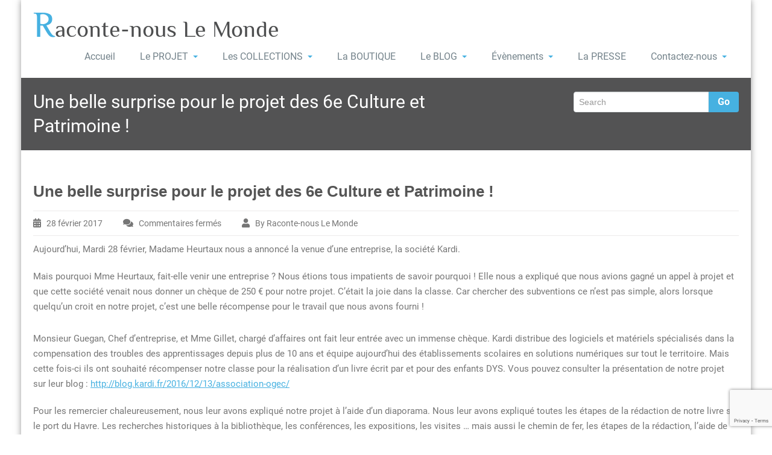

--- FILE ---
content_type: text/html; charset=UTF-8
request_url: http://racontenouslehavre.fr/les-projets-livres/une-belle-surprise-pour-le-projet-des-6e-culture-et-patrimoine/
body_size: 19348
content:
<!DOCTYPE html PUBLIC "-//W3C//DTD XHTML 1.0 Strict//EN" "http://www.w3.org/TR/xhtml1/DTD/xhtml1-strict.dtd">
<html xmlns="http://www.w3.org/1999/xhtml" lang="fr-FR">
<head> 
	<meta http-equiv="X-UA-Compatible" content="IE=9">
    <meta name="viewport" content="width=device-width, initial-scale=1.0">  
    <meta http-equiv="Content-Type" content="text/html" charset="UTF-8" />
	<meta name="generator" content="WordPress 6.3.7"/>
	<title>Une belle surprise pour le projet des 6e Culture et Patrimoine ! &#8211; Raconte-nous Le Monde</title>
			<style>
			.spoontalk-social
			{
			color: white !important;
			text-align: center !important;
			margin-bottom:5px;
			border-radius:1%;

		    background:default_style;
	
			line-height: 25px !important;
			width: 30px !important;
			height: 24px !important;
			font-size: 1em !important;
						
	
			}
			
		
.alignment { text-align:left; }
		 
.fb-spoontalk-social { background: #3b5998; }

.tw-spoontalk-social { background: #00aced; }

.linkedin-spoontalk-social { background: #007bb6; }

.g-plus-spoontalk-social{ background:#f74425 ; }

.rss-spoontalk-social { background: #C58542; }

.youtube-spoontalk-social { background: #bb0000; }

.pinterest-spoontalk-social {background: #cb2027; }

.flickr-spoontalk-social { background: #ff0084; }

.instagram-spoontalk-social { background: #517fa4; }

.dribble-spoontalk-social { background: #00bf8f; }
</style>
<meta name='robots' content='max-image-preview:large' />
<link rel='dns-prefetch' href='//w.sharethis.com' />
<link rel='dns-prefetch' href='//fonts.googleapis.com' />
<link rel='dns-prefetch' href='//use.fontawesome.com' />
<link rel="alternate" type="application/rss+xml" title="Raconte-nous Le Monde &raquo; Flux" href="https://racontenouslehavre.fr/feed/" />
<link rel="alternate" type="text/calendar" title="Raconte-nous Le Monde &raquo; Flux iCal" href="https://racontenouslehavre.fr/agendas/?ical=1" />
<script type="text/javascript">
window._wpemojiSettings = {"baseUrl":"https:\/\/s.w.org\/images\/core\/emoji\/14.0.0\/72x72\/","ext":".png","svgUrl":"https:\/\/s.w.org\/images\/core\/emoji\/14.0.0\/svg\/","svgExt":".svg","source":{"concatemoji":"http:\/\/racontenouslehavre.fr\/wp-includes\/js\/wp-emoji-release.min.js?ver=6.3.7"}};
/*! This file is auto-generated */
!function(i,n){var o,s,e;function c(e){try{var t={supportTests:e,timestamp:(new Date).valueOf()};sessionStorage.setItem(o,JSON.stringify(t))}catch(e){}}function p(e,t,n){e.clearRect(0,0,e.canvas.width,e.canvas.height),e.fillText(t,0,0);var t=new Uint32Array(e.getImageData(0,0,e.canvas.width,e.canvas.height).data),r=(e.clearRect(0,0,e.canvas.width,e.canvas.height),e.fillText(n,0,0),new Uint32Array(e.getImageData(0,0,e.canvas.width,e.canvas.height).data));return t.every(function(e,t){return e===r[t]})}function u(e,t,n){switch(t){case"flag":return n(e,"\ud83c\udff3\ufe0f\u200d\u26a7\ufe0f","\ud83c\udff3\ufe0f\u200b\u26a7\ufe0f")?!1:!n(e,"\ud83c\uddfa\ud83c\uddf3","\ud83c\uddfa\u200b\ud83c\uddf3")&&!n(e,"\ud83c\udff4\udb40\udc67\udb40\udc62\udb40\udc65\udb40\udc6e\udb40\udc67\udb40\udc7f","\ud83c\udff4\u200b\udb40\udc67\u200b\udb40\udc62\u200b\udb40\udc65\u200b\udb40\udc6e\u200b\udb40\udc67\u200b\udb40\udc7f");case"emoji":return!n(e,"\ud83e\udef1\ud83c\udffb\u200d\ud83e\udef2\ud83c\udfff","\ud83e\udef1\ud83c\udffb\u200b\ud83e\udef2\ud83c\udfff")}return!1}function f(e,t,n){var r="undefined"!=typeof WorkerGlobalScope&&self instanceof WorkerGlobalScope?new OffscreenCanvas(300,150):i.createElement("canvas"),a=r.getContext("2d",{willReadFrequently:!0}),o=(a.textBaseline="top",a.font="600 32px Arial",{});return e.forEach(function(e){o[e]=t(a,e,n)}),o}function t(e){var t=i.createElement("script");t.src=e,t.defer=!0,i.head.appendChild(t)}"undefined"!=typeof Promise&&(o="wpEmojiSettingsSupports",s=["flag","emoji"],n.supports={everything:!0,everythingExceptFlag:!0},e=new Promise(function(e){i.addEventListener("DOMContentLoaded",e,{once:!0})}),new Promise(function(t){var n=function(){try{var e=JSON.parse(sessionStorage.getItem(o));if("object"==typeof e&&"number"==typeof e.timestamp&&(new Date).valueOf()<e.timestamp+604800&&"object"==typeof e.supportTests)return e.supportTests}catch(e){}return null}();if(!n){if("undefined"!=typeof Worker&&"undefined"!=typeof OffscreenCanvas&&"undefined"!=typeof URL&&URL.createObjectURL&&"undefined"!=typeof Blob)try{var e="postMessage("+f.toString()+"("+[JSON.stringify(s),u.toString(),p.toString()].join(",")+"));",r=new Blob([e],{type:"text/javascript"}),a=new Worker(URL.createObjectURL(r),{name:"wpTestEmojiSupports"});return void(a.onmessage=function(e){c(n=e.data),a.terminate(),t(n)})}catch(e){}c(n=f(s,u,p))}t(n)}).then(function(e){for(var t in e)n.supports[t]=e[t],n.supports.everything=n.supports.everything&&n.supports[t],"flag"!==t&&(n.supports.everythingExceptFlag=n.supports.everythingExceptFlag&&n.supports[t]);n.supports.everythingExceptFlag=n.supports.everythingExceptFlag&&!n.supports.flag,n.DOMReady=!1,n.readyCallback=function(){n.DOMReady=!0}}).then(function(){return e}).then(function(){var e;n.supports.everything||(n.readyCallback(),(e=n.source||{}).concatemoji?t(e.concatemoji):e.wpemoji&&e.twemoji&&(t(e.twemoji),t(e.wpemoji)))}))}((window,document),window._wpemojiSettings);
</script>
<style type="text/css">
img.wp-smiley,
img.emoji {
	display: inline !important;
	border: none !important;
	box-shadow: none !important;
	height: 1em !important;
	width: 1em !important;
	margin: 0 0.07em !important;
	vertical-align: -0.1em !important;
	background: none !important;
	padding: 0 !important;
}
</style>
	<link rel='stylesheet' id='wp-block-library-css' href='http://racontenouslehavre.fr/wp-includes/css/dist/block-library/style.min.css?ver=6.3.7' type='text/css' media='all' />
<style id='classic-theme-styles-inline-css' type='text/css'>
/*! This file is auto-generated */
.wp-block-button__link{color:#fff;background-color:#32373c;border-radius:9999px;box-shadow:none;text-decoration:none;padding:calc(.667em + 2px) calc(1.333em + 2px);font-size:1.125em}.wp-block-file__button{background:#32373c;color:#fff;text-decoration:none}
</style>
<style id='global-styles-inline-css' type='text/css'>
body{--wp--preset--color--black: #000000;--wp--preset--color--cyan-bluish-gray: #abb8c3;--wp--preset--color--white: #ffffff;--wp--preset--color--pale-pink: #f78da7;--wp--preset--color--vivid-red: #cf2e2e;--wp--preset--color--luminous-vivid-orange: #ff6900;--wp--preset--color--luminous-vivid-amber: #fcb900;--wp--preset--color--light-green-cyan: #7bdcb5;--wp--preset--color--vivid-green-cyan: #00d084;--wp--preset--color--pale-cyan-blue: #8ed1fc;--wp--preset--color--vivid-cyan-blue: #0693e3;--wp--preset--color--vivid-purple: #9b51e0;--wp--preset--gradient--vivid-cyan-blue-to-vivid-purple: linear-gradient(135deg,rgba(6,147,227,1) 0%,rgb(155,81,224) 100%);--wp--preset--gradient--light-green-cyan-to-vivid-green-cyan: linear-gradient(135deg,rgb(122,220,180) 0%,rgb(0,208,130) 100%);--wp--preset--gradient--luminous-vivid-amber-to-luminous-vivid-orange: linear-gradient(135deg,rgba(252,185,0,1) 0%,rgba(255,105,0,1) 100%);--wp--preset--gradient--luminous-vivid-orange-to-vivid-red: linear-gradient(135deg,rgba(255,105,0,1) 0%,rgb(207,46,46) 100%);--wp--preset--gradient--very-light-gray-to-cyan-bluish-gray: linear-gradient(135deg,rgb(238,238,238) 0%,rgb(169,184,195) 100%);--wp--preset--gradient--cool-to-warm-spectrum: linear-gradient(135deg,rgb(74,234,220) 0%,rgb(151,120,209) 20%,rgb(207,42,186) 40%,rgb(238,44,130) 60%,rgb(251,105,98) 80%,rgb(254,248,76) 100%);--wp--preset--gradient--blush-light-purple: linear-gradient(135deg,rgb(255,206,236) 0%,rgb(152,150,240) 100%);--wp--preset--gradient--blush-bordeaux: linear-gradient(135deg,rgb(254,205,165) 0%,rgb(254,45,45) 50%,rgb(107,0,62) 100%);--wp--preset--gradient--luminous-dusk: linear-gradient(135deg,rgb(255,203,112) 0%,rgb(199,81,192) 50%,rgb(65,88,208) 100%);--wp--preset--gradient--pale-ocean: linear-gradient(135deg,rgb(255,245,203) 0%,rgb(182,227,212) 50%,rgb(51,167,181) 100%);--wp--preset--gradient--electric-grass: linear-gradient(135deg,rgb(202,248,128) 0%,rgb(113,206,126) 100%);--wp--preset--gradient--midnight: linear-gradient(135deg,rgb(2,3,129) 0%,rgb(40,116,252) 100%);--wp--preset--font-size--small: 13px;--wp--preset--font-size--medium: 20px;--wp--preset--font-size--large: 36px;--wp--preset--font-size--x-large: 42px;--wp--preset--spacing--20: 0.44rem;--wp--preset--spacing--30: 0.67rem;--wp--preset--spacing--40: 1rem;--wp--preset--spacing--50: 1.5rem;--wp--preset--spacing--60: 2.25rem;--wp--preset--spacing--70: 3.38rem;--wp--preset--spacing--80: 5.06rem;--wp--preset--shadow--natural: 6px 6px 9px rgba(0, 0, 0, 0.2);--wp--preset--shadow--deep: 12px 12px 50px rgba(0, 0, 0, 0.4);--wp--preset--shadow--sharp: 6px 6px 0px rgba(0, 0, 0, 0.2);--wp--preset--shadow--outlined: 6px 6px 0px -3px rgba(255, 255, 255, 1), 6px 6px rgba(0, 0, 0, 1);--wp--preset--shadow--crisp: 6px 6px 0px rgba(0, 0, 0, 1);}:where(.is-layout-flex){gap: 0.5em;}:where(.is-layout-grid){gap: 0.5em;}body .is-layout-flow > .alignleft{float: left;margin-inline-start: 0;margin-inline-end: 2em;}body .is-layout-flow > .alignright{float: right;margin-inline-start: 2em;margin-inline-end: 0;}body .is-layout-flow > .aligncenter{margin-left: auto !important;margin-right: auto !important;}body .is-layout-constrained > .alignleft{float: left;margin-inline-start: 0;margin-inline-end: 2em;}body .is-layout-constrained > .alignright{float: right;margin-inline-start: 2em;margin-inline-end: 0;}body .is-layout-constrained > .aligncenter{margin-left: auto !important;margin-right: auto !important;}body .is-layout-constrained > :where(:not(.alignleft):not(.alignright):not(.alignfull)){max-width: var(--wp--style--global--content-size);margin-left: auto !important;margin-right: auto !important;}body .is-layout-constrained > .alignwide{max-width: var(--wp--style--global--wide-size);}body .is-layout-flex{display: flex;}body .is-layout-flex{flex-wrap: wrap;align-items: center;}body .is-layout-flex > *{margin: 0;}body .is-layout-grid{display: grid;}body .is-layout-grid > *{margin: 0;}:where(.wp-block-columns.is-layout-flex){gap: 2em;}:where(.wp-block-columns.is-layout-grid){gap: 2em;}:where(.wp-block-post-template.is-layout-flex){gap: 1.25em;}:where(.wp-block-post-template.is-layout-grid){gap: 1.25em;}.has-black-color{color: var(--wp--preset--color--black) !important;}.has-cyan-bluish-gray-color{color: var(--wp--preset--color--cyan-bluish-gray) !important;}.has-white-color{color: var(--wp--preset--color--white) !important;}.has-pale-pink-color{color: var(--wp--preset--color--pale-pink) !important;}.has-vivid-red-color{color: var(--wp--preset--color--vivid-red) !important;}.has-luminous-vivid-orange-color{color: var(--wp--preset--color--luminous-vivid-orange) !important;}.has-luminous-vivid-amber-color{color: var(--wp--preset--color--luminous-vivid-amber) !important;}.has-light-green-cyan-color{color: var(--wp--preset--color--light-green-cyan) !important;}.has-vivid-green-cyan-color{color: var(--wp--preset--color--vivid-green-cyan) !important;}.has-pale-cyan-blue-color{color: var(--wp--preset--color--pale-cyan-blue) !important;}.has-vivid-cyan-blue-color{color: var(--wp--preset--color--vivid-cyan-blue) !important;}.has-vivid-purple-color{color: var(--wp--preset--color--vivid-purple) !important;}.has-black-background-color{background-color: var(--wp--preset--color--black) !important;}.has-cyan-bluish-gray-background-color{background-color: var(--wp--preset--color--cyan-bluish-gray) !important;}.has-white-background-color{background-color: var(--wp--preset--color--white) !important;}.has-pale-pink-background-color{background-color: var(--wp--preset--color--pale-pink) !important;}.has-vivid-red-background-color{background-color: var(--wp--preset--color--vivid-red) !important;}.has-luminous-vivid-orange-background-color{background-color: var(--wp--preset--color--luminous-vivid-orange) !important;}.has-luminous-vivid-amber-background-color{background-color: var(--wp--preset--color--luminous-vivid-amber) !important;}.has-light-green-cyan-background-color{background-color: var(--wp--preset--color--light-green-cyan) !important;}.has-vivid-green-cyan-background-color{background-color: var(--wp--preset--color--vivid-green-cyan) !important;}.has-pale-cyan-blue-background-color{background-color: var(--wp--preset--color--pale-cyan-blue) !important;}.has-vivid-cyan-blue-background-color{background-color: var(--wp--preset--color--vivid-cyan-blue) !important;}.has-vivid-purple-background-color{background-color: var(--wp--preset--color--vivid-purple) !important;}.has-black-border-color{border-color: var(--wp--preset--color--black) !important;}.has-cyan-bluish-gray-border-color{border-color: var(--wp--preset--color--cyan-bluish-gray) !important;}.has-white-border-color{border-color: var(--wp--preset--color--white) !important;}.has-pale-pink-border-color{border-color: var(--wp--preset--color--pale-pink) !important;}.has-vivid-red-border-color{border-color: var(--wp--preset--color--vivid-red) !important;}.has-luminous-vivid-orange-border-color{border-color: var(--wp--preset--color--luminous-vivid-orange) !important;}.has-luminous-vivid-amber-border-color{border-color: var(--wp--preset--color--luminous-vivid-amber) !important;}.has-light-green-cyan-border-color{border-color: var(--wp--preset--color--light-green-cyan) !important;}.has-vivid-green-cyan-border-color{border-color: var(--wp--preset--color--vivid-green-cyan) !important;}.has-pale-cyan-blue-border-color{border-color: var(--wp--preset--color--pale-cyan-blue) !important;}.has-vivid-cyan-blue-border-color{border-color: var(--wp--preset--color--vivid-cyan-blue) !important;}.has-vivid-purple-border-color{border-color: var(--wp--preset--color--vivid-purple) !important;}.has-vivid-cyan-blue-to-vivid-purple-gradient-background{background: var(--wp--preset--gradient--vivid-cyan-blue-to-vivid-purple) !important;}.has-light-green-cyan-to-vivid-green-cyan-gradient-background{background: var(--wp--preset--gradient--light-green-cyan-to-vivid-green-cyan) !important;}.has-luminous-vivid-amber-to-luminous-vivid-orange-gradient-background{background: var(--wp--preset--gradient--luminous-vivid-amber-to-luminous-vivid-orange) !important;}.has-luminous-vivid-orange-to-vivid-red-gradient-background{background: var(--wp--preset--gradient--luminous-vivid-orange-to-vivid-red) !important;}.has-very-light-gray-to-cyan-bluish-gray-gradient-background{background: var(--wp--preset--gradient--very-light-gray-to-cyan-bluish-gray) !important;}.has-cool-to-warm-spectrum-gradient-background{background: var(--wp--preset--gradient--cool-to-warm-spectrum) !important;}.has-blush-light-purple-gradient-background{background: var(--wp--preset--gradient--blush-light-purple) !important;}.has-blush-bordeaux-gradient-background{background: var(--wp--preset--gradient--blush-bordeaux) !important;}.has-luminous-dusk-gradient-background{background: var(--wp--preset--gradient--luminous-dusk) !important;}.has-pale-ocean-gradient-background{background: var(--wp--preset--gradient--pale-ocean) !important;}.has-electric-grass-gradient-background{background: var(--wp--preset--gradient--electric-grass) !important;}.has-midnight-gradient-background{background: var(--wp--preset--gradient--midnight) !important;}.has-small-font-size{font-size: var(--wp--preset--font-size--small) !important;}.has-medium-font-size{font-size: var(--wp--preset--font-size--medium) !important;}.has-large-font-size{font-size: var(--wp--preset--font-size--large) !important;}.has-x-large-font-size{font-size: var(--wp--preset--font-size--x-large) !important;}
.wp-block-navigation a:where(:not(.wp-element-button)){color: inherit;}
:where(.wp-block-post-template.is-layout-flex){gap: 1.25em;}:where(.wp-block-post-template.is-layout-grid){gap: 1.25em;}
:where(.wp-block-columns.is-layout-flex){gap: 2em;}:where(.wp-block-columns.is-layout-grid){gap: 2em;}
.wp-block-pullquote{font-size: 1.5em;line-height: 1.6;}
</style>
<link rel='stylesheet' id='sps-font-awesome-css' href='http://racontenouslehavre.fr/wp-content/plugins/spice-post-slider/assets/css/font-awesome/css/all.min.css?ver=6.3.7' type='text/css' media='all' />
<link rel='stylesheet' id='sps-owl-css' href='http://racontenouslehavre.fr/wp-content/plugins/spice-post-slider/assets/css/owl.carousel.css?ver=6.3.7' type='text/css' media='all' />
<link rel='stylesheet' id='sps-front-css' href='http://racontenouslehavre.fr/wp-content/plugins/spice-post-slider/assets/css/front.css?ver=6.3.7' type='text/css' media='all' />
<link rel='stylesheet' id='sps-google-fonts-css' href='//fonts.googleapis.com/css?family=ABeeZee%7CAbel%7CAbril+Fatface%7CAclonica%7CAcme%7CActor%7CAdamina%7CAdvent+Pro%7CAguafina+Script%7CAkronim%7CAladin%7CAldrich%7CAlef%7CAlegreya%7CAlegreya+SC%7CAlegreya+Sans%7CAlegreya+Sans+SC%7CAlex+Brush%7CAlfa+Slab+One%7CAlice%7CAlike%7CAlike+Angular%7CAllan%7CAllerta%7CAllerta+Stencil%7CAllura%7CAlmendra%7CAlmendra+Display%7CAlmendra+SC%7CAmarante%7CAmaranth%7CAmatic+SC%7CAmatica+SC%7CAmethysta%7CAmiko%7CAmiri%7CAmita%7CAnaheim%7CAndada%7CAndika%7CAngkor%7CAnnie+Use+Your+Telescope%7CAnonymous+Pro%7CAntic%7CAntic+Didone%7CAntic+Slab%7CAnton%7CArapey%7CArbutus%7CArbutus+Slab%7CArchitects+Daughter%7CArchivo+Black%7CArchivo+Narrow%7CAref+Ruqaa%7CArima+Madurai%7CArimo%7CArizonia%7CArmata%7CArtifika%7CArvo%7CArya%7CAsap%7CAsar%7CAsset%7CAssistant%7CAstloch%7CAsul%7CAthiti%7CAtma%7CAtomic+Age%7CAubrey%7CAudiowide%7CAutour+One%7CAverage%7CAverage+Sans%7CAveria+Gruesa+Libre%7CAveria+Libre%7CAveria+Sans+Libre%7CAveria+Serif+Libre%7CBad+Script%7CBaloo%7CBaloo+Bhai%7CBaloo+Da%7CBaloo+Thambi%7CBalthazar%7CBangers%7CBasic%7CBattambang%7CBaumans%7CBayon%7CBelgrano%7CBelleza%7CBenchNine%7CBentham%7CBerkshire+Swash%7CBevan%7CBigelow+Rules%7CBigshot+One%7CBilbo%7CBilbo+Swash+Caps%7CBioRhyme%7CBioRhyme+Expanded%7CBiryani%7CBitter%7CBlack+Ops+One%7CBokor%7CBonbon%7CBoogaloo%7CBowlby+One%7CBowlby+One+SC%7CBrawler%7CBree+Serif%7CBubblegum+Sans%7CBubbler+One%7CBuda%7CBuenard%7CBungee%7CBungee+Hairline%7CBungee+Inline%7CBungee+Outline%7CBungee+Shade%7CButcherman%7CButterfly+Kids%7CCabin%7CCabin+Condensed%7CCabin+Sketch%7CCaesar+Dressing%7CCagliostro%7CCairo%7CCalligraffitti%7CCambay%7CCambo%7CCandal%7CCantarell%7CCantata+One%7CCantora+One%7CCapriola%7CCardo%7CCarme%7CCarrois+Gothic%7CCarrois+Gothic+SC%7CCarter+One%7CCatamaran%7CCaudex%7CCaveat%7CCaveat+Brush%7CCedarville+Cursive%7CCeviche+One%7CChanga%7CChanga+One%7CChango%7CChathura%7CChau+Philomene+One%7CChela+One%7CChelsea+Market%7CChenla%7CCherry+Cream+Soda%7CCherry+Swash%7CChewy%7CChicle%7CChivo%7CChonburi%7CCinzel%7CCinzel+Decorative%7CClicker+Script%7CCoda%7CCoda+Caption%7CCodystar%7CCoiny%7CCombo%7CComfortaa%7CComing+Soon%7CConcert+One%7CCondiment%7CContent%7CContrail+One%7CConvergence%7CCookie%7CCopse%7CCorben%7CCormorant%7CCormorant+Garamond%7CCormorant+Infant%7CCormorant+SC%7CCormorant+Unicase%7CCormorant+Upright%7CCourgette%7CCousine%7CCoustard%7CCovered+By+Your+Grace%7CCrafty+Girls%7CCreepster%7CCrete+Round%7CCrimson+Text%7CCroissant+One%7CCrushed%7CCuprum%7CCutive%7CCutive+Mono%7CDamion%7CDancing+Script%7CDangrek%7CDavid+Libre%7CDawning+of+a+New+Day%7CDays+One%7CDekko%7CDelius%7CDelius+Swash+Caps%7CDelius+Unicase%7CDella+Respira%7CDenk+One%7CDevonshire%7CDhurjati%7CDidact+Gothic%7CDiplomata%7CDiplomata+SC%7CDomine%7CDonegal+One%7CDoppio+One%7CDorsa%7CDosis%7CDr+Sugiyama%7CDroid+Sans%7CDroid+Sans+Mono%7CDroid+Serif%7CDuru+Sans%7CDynalight%7CEB+Garamond%7CEagle+Lake%7CEater%7CEconomica%7CEczar%7CEk+Mukta%7CEl+Messiri%7CElectrolize%7CElsie%7CElsie+Swash+Caps%7CEmblema+One%7CEmilys+Candy%7CEngagement%7CEnglebert%7CEnriqueta%7CErica+One%7CEsteban%7CEuphoria+Script%7CEwert%7CExo%7CExo+2%7CExpletus+Sans%7CFanwood+Text%7CFarsan%7CFascinate%7CFascinate+Inline%7CFaster+One%7CFasthand%7CFauna+One%7CFederant%7CFedero%7CFelipa%7CFenix%7CFinger+Paint%7CFira+Mono%7CFira+Sans%7CFjalla+One%7CFjord+One%7CFlamenco%7CFlavors%7CFondamento%7CFontdiner+Swanky%7CForum%7CFrancois+One%7CFrank+Ruhl+Libre%7CFreckle+Face%7CFredericka+the+Great%7CFredoka+One%7CFreehand%7CFresca%7CFrijole%7CFruktur%7CFugaz+One%7CGFS+Didot%7CGFS+Neohellenic%7CGabriela%7CGafata%7CGalada%7CGaldeano%7CGalindo%7CGentium+Basic%7CGentium+Book+Basic%7CGeo%7CGeostar%7CGeostar+Fill%7CGermania+One%7CGidugu%7CGilda+Display%7CGive+You+Glory%7CGlass+Antiqua%7CGlegoo%7CGloria+Hallelujah%7CGoblin+One%7CGochi+Hand%7CGorditas%7CGoudy+Bookletter+1911%7CGraduate%7CGrand+Hotel%7CGravitas+One%7CGreat+Vibes%7CGriffy%7CGruppo%7CGudea%7CGurajada%7CHabibi%7CHalant%7CHammersmith+One%7CHanalei%7CHanalei+Fill%7CHandlee%7CHanuman%7CHappy+Monkey%7CHarmattan%7CHeadland+One%7CHeebo%7CHenny+Penny%7CHerr+Von+Muellerhoff%7CHind%7CHind+Guntur%7CHind+Madurai%7CHind+Siliguri%7CHind+Vadodara%7CHoltwood+One+SC%7CHomemade+Apple%7CHomenaje%7CIM+Fell+DW+Pica%7CIM+Fell+DW+Pica+SC%7CIM+Fell+Double+Pica%7CIM+Fell+Double+Pica+SC%7CIM+Fell+English%7CIM+Fell+English+SC%7CIM+Fell+French+Canon%7CIM+Fell+French+Canon+SC%7CIM+Fell+Great+Primer%7CIM+Fell+Great+Primer+SC%7CIceberg%7CIceland%7CImprima%7CInconsolata%7CInder%7CIndie+Flower%7CInika%7CInknut+Antiqua%7CIrish+Grover%7CIstok+Web%7CItaliana%7CItalianno%7CItim%7CJacques+Francois%7CJacques+Francois+Shadow%7CJaldi%7CJim+Nightshade%7CJockey+One%7CJolly+Lodger%7CJomhuria%7CJosefin+Sans%7CJosefin+Slab%7CJoti+One%7CJudson%7CJulee%7CJulius+Sans+One%7CJunge%7CJura%7CJust+Another+Hand%7CJust+Me+Again+Down+Here%7CKadwa%7CKalam%7CKameron%7CKanit%7CKantumruy%7CKarla%7CKarma%7CKatibeh%7CKaushan+Script%7CKavivanar%7CKavoon%7CKdam+Thmor%7CKeania+One%7CKelly+Slab%7CKenia%7CKhand%7CKhmer%7CKhula%7CKite+One%7CKnewave%7CKotta+One%7CKoulen%7CKranky%7CKreon%7CKristi%7CKrona+One%7CKumar+One%7CKumar+One+Outline%7CKurale%7CLa+Belle+Aurore%7CLaila%7CLakki+Reddy%7CLalezar%7CLancelot%7CLateef%7CLato%7CLeague+Script%7CLeckerli+One%7CLedger%7CLekton%7CLemon%7CLemonada%7CLibre+Baskerville%7CLibre+Franklin%7CLife+Savers%7CLilita+One%7CLily+Script+One%7CLimelight%7CLinden+Hill%7CLobster%7CLobster+Two%7CLondrina+Outline%7CLondrina+Shadow%7CLondrina+Sketch%7CLondrina+Solid%7CLora%7CLove+Ya+Like+A+Sister%7CLoved+by+the+King%7CLovers+Quarrel%7CLuckiest+Guy%7CLusitana%7CLustria%7CMacondo%7CMacondo+Swash+Caps%7CMada%7CMagra%7CMaiden+Orange%7CMaitree%7CMako%7CMallanna%7CMandali%7CMarcellus%7CMarcellus+SC%7CMarck+Script%7CMargarine%7CMarko+One%7CMarmelad%7CMartel%7CMartel+Sans%7CMarvel%7CMate%7CMate+SC%7CMaven+Pro%7CMcLaren%7CMeddon%7CMedievalSharp%7CMedula+One%7CMeera+Inimai%7CMegrim%7CMeie+Script%7CMerienda%7CMerienda+One%7CMerriweather%7CMerriweather+Sans%7CMetal%7CMetal+Mania%7CMetrophobic%7CMichroma%7CMilonga%7CMiltonian%7CMiltonian+Tattoo%7CMiniver%7CMiriam+Libre%7CMirza%7CMiss+Fajardose%7CMitr%7CModak%7CModern+Antiqua%7CMogra%7CMolengo%7CMolle%7CMonda%7CMonofett%7CMonoton%7CMonsieur+La+Doulaise%7CMontaga%7CMontez%7CMontserrat%7CMontserrat+Alternates%7CMontserrat+Subrayada%7CMoul%7CMoulpali%7CMountains+of+Christmas%7CMouse+Memoirs%7CMr+Bedfort%7CMr+Dafoe%7CMr+De+Haviland%7CMrs+Saint+Delafield%7CMrs+Sheppards%7CMukta+Vaani%7CMuli%7CMystery+Quest%7CNTR%7CNeucha%7CNeuton%7CNew+Rocker%7CNews+Cycle%7CNiconne%7CNixie+One%7CNobile%7CNokora%7CNorican%7CNosifer%7CNothing+You+Could+Do%7CNoticia+Text%7CNoto+Sans%7CNoto+Serif%7CNova+Cut%7CNova+Flat%7CNova+Mono%7CNova+Oval%7CNova+Round%7CNova+Script%7CNova+Slim%7CNova+Square%7CNumans%7CNunito%7CNunito+Sans%7COdor+Mean+Chey%7COffside%7COld+Standard+TT%7COldenburg%7COleo+Script%7COleo+Script+Swash+Caps%7COpen+Sans%7COpen+Sans+Condensed%7COranienbaum%7COrbitron%7COregano%7COrienta%7COriginal+Surfer%7COswald%7COver+the+Rainbow%7COverlock%7COverlock+SC%7COvo%7COxygen%7COxygen+Mono%7CPT+Mono%7CPT+Sans%7CPT+Sans+Caption%7CPT+Sans+Narrow%7CPT+Serif%7CPT+Serif+Caption%7CPacifico%7CPalanquin%7CPalanquin+Dark%7CPaprika%7CParisienne%7CPassero+One%7CPassion+One%7CPathway+Gothic+One%7CPatrick+Hand%7CPatrick+Hand+SC%7CPattaya%7CPatua+One%7CPavanam%7CPaytone+One%7CPeddana%7CPeralta%7CPermanent+Marker%7CPetit+Formal+Script%7CPetrona%7CPhilosopher%7CPiedra%7CPinyon+Script%7CPirata+One%7CPlaster%7CPlay%7CPlayball%7CPlayfair+Display%7CPlayfair+Display+SC%7CPodkova%7CPoiret+One%7CPoller+One%7CPoly%7CPompiere%7CPontano+Sans%7CPoppins%7CPort+Lligat+Sans%7CPort+Lligat+Slab%7CPragati+Narrow%7CPrata%7CPreahvihear%7CPress+Start+2P%7CPridi%7CPrincess+Sofia%7CProciono%7CPrompt%7CProsto+One%7CProza+Libre%7CPuritan%7CPurple+Purse%7CQuando%7CQuantico%7CQuattrocento%7CQuattrocento+Sans%7CQuestrial%7CQuicksand%7CQuintessential%7CQwigley%7CRacing+Sans+One%7CRadley%7CRajdhani%7CRakkas%7CRaleway%7CRaleway+Dots%7CRamabhadra%7CRamaraja%7CRambla%7CRammetto+One%7CRanchers%7CRancho%7CRanga%7CRasa%7CRationale%7CRedressed%7CReem+Kufi%7CReenie+Beanie%7CRevalia%7CRhodium+Libre%7CRibeye%7CRibeye+Marrow%7CRighteous%7CRisque%7CRoboto%7CRoboto+Condensed%7CRoboto+Mono%7CRoboto+Slab%7CRochester%7CRock+Salt%7CRokkitt%7CRomanesco%7CRopa+Sans%7CRosario%7CRosarivo%7CRouge+Script%7CRozha+One%7CRubik%7CRubik+Mono+One%7CRubik+One%7CRuda%7CRufina%7CRuge+Boogie%7CRuluko%7CRum+Raisin%7CRuslan+Display%7CRuthie%7CRye%7CSacramento%7CSahitya%7CSail%7CSalsa%7CSanchez%7CSancreek%7CSansita+One%7CSarala%7CSarina%7CSarpanch%7CSatisfy%7CScada%7CScheherazade%7CSchoolbell%7CScope+One%7CSeaweed+Script%7CSecular+One%7CSen%7CSevillana%7CSeymour+One%7CShadows+Into+Light%7CShadows+Into+Light+Two%7CShanti%7CShare%7CShare+Tech%7CShare+Tech+Mono%7CShojumaru%7CShort+Stack%7CShrikhand%7CSiemreap%7CSigmar+One%7CSignika%7CSignika+Negative%7CSimonetta%7CSintony%7CSirin+Stencil%7CSix+Caps%7CSkranji%7CSlabo+13px%7CSlabo+27px%7CSlackey%7CSmokum%7CSmythe%7CSniglet%7CSnippet%7CSnowburst+One%7CSofadi+One%7CSofia%7CSonsie+One%7CSorts+Mill+Goudy%7CSource+Code+Pro%7CSource+Sans+Pro%7CSource+Serif+Pro%7CSpace+Mono%7CSpecial+Elite%7CSpicy+Rice%7CSpinnaker%7CSpirax%7CSquada+One%7CSree+Krushnadevaraya%7CSriracha%7CStalemate%7CStalinist+One%7CStardos+Stencil%7CStint+Ultra+Condensed%7CStint+Ultra+Expanded%7CStoke%7CStrait%7CSue+Ellen+Francisco%7CSuez+One%7CSumana%7CSunshiney%7CSupermercado+One%7CSura%7CSuranna%7CSuravaram%7CSuwannaphum%7CSwanky+and+Moo+Moo%7CSyncopate%7CTangerine%7CTaprom%7CTauri%7CTaviraj%7CTeko%7CTelex%7CTenali+Ramakrishna%7CTenor+Sans%7CText+Me+One%7CThe+Girl+Next+Door%7CTienne%7CTillana%7CTimmana%7CTinos%7CTitan+One%7CTitillium+Web%7CTrade+Winds%7CTrirong%7CTrocchi%7CTrochut%7CTrykker%7CTulpen+One%7CUbuntu%7CUbuntu+Condensed%7CUbuntu+Mono%7CUltra%7CUncial+Antiqua%7CUnderdog%7CUnica+One%7CUnifrakturCook%7CUnifrakturMaguntia%7CUnkempt%7CUnlock%7CUnna%7CVT323%7CVampiro+One%7CVarela%7CVarela+Round%7CVast+Shadow%7CVesper+Libre%7CVibur%7CVidaloka%7CViga%7CVoces%7CVolkhov%7CVollkorn%7CVoltaire%7CWaiting+for+the+Sunrise%7CWallpoet%7CWalter+Turncoat%7CWarnes%7CWellfleet%7CWendy+One%7CWire+One%7CWork+Sans%7CYanone+Kaffeesatz%7CYantramanav%7CYatra+One%7CYellowtail%7CYeseva+One%7CYesteryear%7CYrsa%7CZeyada&#038;subset=latin%2Clatin-ext' type='text/css' media='all' />
<link rel='stylesheet' id='contact-form-7-css' href='http://racontenouslehavre.fr/wp-content/plugins/contact-form-7/includes/css/styles.css?ver=5.8.1' type='text/css' media='all' />
<link rel='stylesheet' id='easy-slideshow-css' href='http://racontenouslehavre.fr/wp-content/plugins/easy-slideshow/frontend/css/frontend.css?ver=1.2.1' type='text/css' media='all' />
<link rel='stylesheet' id='css_for_fa_icon-css' href='http://racontenouslehavre.fr/wp-content/plugins/spoontalk-social-media-icons-widget/inc/css/font-awesome-4.0.3/css/font-awesome.min.css?ver=6.3.7' type='text/css' media='all' />
<link rel='stylesheet' id='css_for_hover_effect-css' href='http://racontenouslehavre.fr/wp-content/plugins/spoontalk-social-media-icons-widget/inc/css/hover.css?ver=6.3.7' type='text/css' media='all' />
<link rel='stylesheet' id='rambo-style-css' href='http://racontenouslehavre.fr/wp-content/themes/workpress/style.css?ver=6.3.7' type='text/css' media='all' />
<link rel='stylesheet' id='bootstrap-css' href='http://racontenouslehavre.fr/wp-content/themes/rambo/css/bootstrap.css?ver=6.3.7' type='text/css' media='all' />
<link rel='stylesheet' id='rambo-default-css' href='http://racontenouslehavre.fr/wp-content/themes/rambo/css/default.css?ver=6.3.7' type='text/css' media='all' />
<link rel='stylesheet' id='font-awesome-css' href='http://racontenouslehavre.fr/wp-content/themes/rambo/css/font-awesome/css/font-awesome.css?ver=6.3.7' type='text/css' media='all' />
<link rel='stylesheet' id='rambo-element-css' href='http://racontenouslehavre.fr/wp-content/themes/rambo/css/element.css?ver=6.3.7' type='text/css' media='all' />
<link rel='stylesheet' id='bootstrap-responsive-css' href='http://racontenouslehavre.fr/wp-content/themes/rambo/css/bootstrap-responsive.css?ver=6.3.7' type='text/css' media='all' />
<link rel='stylesheet' id='rambo-docs-css' href='http://racontenouslehavre.fr/wp-content/themes/rambo/css/docs.css?ver=6.3.7' type='text/css' media='all' />
<link rel='stylesheet' id='rambo-style-media-css' href='http://racontenouslehavre.fr/wp-content/themes/rambo/css/style-media.css?ver=6.3.7' type='text/css' media='all' />
<link rel='stylesheet' id='rambo-theme-fonts-css' href='http://racontenouslehavre.fr/wp-content/fonts/352837c8bee1d2323eedc4cb89d83a36.css?ver=20201110' type='text/css' media='all' />
<link rel='stylesheet' id='bfa-font-awesome-css' href='https://use.fontawesome.com/releases/v5.15.4/css/all.css?ver=2.0.3' type='text/css' media='all' />
<link rel='stylesheet' id='bfa-font-awesome-v4-shim-css' href='https://use.fontawesome.com/releases/v5.15.4/css/v4-shims.css?ver=2.0.3' type='text/css' media='all' />
<style id='bfa-font-awesome-v4-shim-inline-css' type='text/css'>

			@font-face {
				font-family: 'FontAwesome';
				src: url('https://use.fontawesome.com/releases/v5.15.4/webfonts/fa-brands-400.eot'),
				url('https://use.fontawesome.com/releases/v5.15.4/webfonts/fa-brands-400.eot?#iefix') format('embedded-opentype'),
				url('https://use.fontawesome.com/releases/v5.15.4/webfonts/fa-brands-400.woff2') format('woff2'),
				url('https://use.fontawesome.com/releases/v5.15.4/webfonts/fa-brands-400.woff') format('woff'),
				url('https://use.fontawesome.com/releases/v5.15.4/webfonts/fa-brands-400.ttf') format('truetype'),
				url('https://use.fontawesome.com/releases/v5.15.4/webfonts/fa-brands-400.svg#fontawesome') format('svg');
			}

			@font-face {
				font-family: 'FontAwesome';
				src: url('https://use.fontawesome.com/releases/v5.15.4/webfonts/fa-solid-900.eot'),
				url('https://use.fontawesome.com/releases/v5.15.4/webfonts/fa-solid-900.eot?#iefix') format('embedded-opentype'),
				url('https://use.fontawesome.com/releases/v5.15.4/webfonts/fa-solid-900.woff2') format('woff2'),
				url('https://use.fontawesome.com/releases/v5.15.4/webfonts/fa-solid-900.woff') format('woff'),
				url('https://use.fontawesome.com/releases/v5.15.4/webfonts/fa-solid-900.ttf') format('truetype'),
				url('https://use.fontawesome.com/releases/v5.15.4/webfonts/fa-solid-900.svg#fontawesome') format('svg');
			}

			@font-face {
				font-family: 'FontAwesome';
				src: url('https://use.fontawesome.com/releases/v5.15.4/webfonts/fa-regular-400.eot'),
				url('https://use.fontawesome.com/releases/v5.15.4/webfonts/fa-regular-400.eot?#iefix') format('embedded-opentype'),
				url('https://use.fontawesome.com/releases/v5.15.4/webfonts/fa-regular-400.woff2') format('woff2'),
				url('https://use.fontawesome.com/releases/v5.15.4/webfonts/fa-regular-400.woff') format('woff'),
				url('https://use.fontawesome.com/releases/v5.15.4/webfonts/fa-regular-400.ttf') format('truetype'),
				url('https://use.fontawesome.com/releases/v5.15.4/webfonts/fa-regular-400.svg#fontawesome') format('svg');
				unicode-range: U+F004-F005,U+F007,U+F017,U+F022,U+F024,U+F02E,U+F03E,U+F044,U+F057-F059,U+F06E,U+F070,U+F075,U+F07B-F07C,U+F080,U+F086,U+F089,U+F094,U+F09D,U+F0A0,U+F0A4-F0A7,U+F0C5,U+F0C7-F0C8,U+F0E0,U+F0EB,U+F0F3,U+F0F8,U+F0FE,U+F111,U+F118-F11A,U+F11C,U+F133,U+F144,U+F146,U+F14A,U+F14D-F14E,U+F150-F152,U+F15B-F15C,U+F164-F165,U+F185-F186,U+F191-F192,U+F1AD,U+F1C1-F1C9,U+F1CD,U+F1D8,U+F1E3,U+F1EA,U+F1F6,U+F1F9,U+F20A,U+F247-F249,U+F24D,U+F254-F25B,U+F25D,U+F267,U+F271-F274,U+F279,U+F28B,U+F28D,U+F2B5-F2B6,U+F2B9,U+F2BB,U+F2BD,U+F2C1-F2C2,U+F2D0,U+F2D2,U+F2DC,U+F2ED,U+F328,U+F358-F35B,U+F3A5,U+F3D1,U+F410,U+F4AD;
			}
		
</style>
<link rel='stylesheet' id='workpress-parent-style-css' href='http://racontenouslehavre.fr/wp-content/themes/rambo/style.css?ver=6.3.7' type='text/css' media='all' />
<link rel='stylesheet' id='workpress-child-style-css' href='http://racontenouslehavre.fr/wp-content/themes/workpress/style.css?ver=6.3.7' type='text/css' media='all' />
<link rel='stylesheet' id='workpress-default-css-css' href='http://racontenouslehavre.fr/wp-content/themes/workpress/css/default.css?ver=6.3.7' type='text/css' media='all' />
<link rel='stylesheet' id='workpress-bootstrap-css' href='http://racontenouslehavre.fr/wp-content/themes/rambo/css/bootstrap.css?ver=6.3.7' type='text/css' media='all' />
<link rel='stylesheet' id='workpress-bootstrap-responsive-css' href='http://racontenouslehavre.fr/wp-content/themes/rambo/css/bootstrap-responsive.css?ver=6.3.7' type='text/css' media='all' />
<script type='text/javascript' src='http://racontenouslehavre.fr/wp-includes/js/jquery/jquery.min.js?ver=3.7.0' id='jquery-core-js'></script>
<script type='text/javascript' src='http://racontenouslehavre.fr/wp-includes/js/jquery/jquery-migrate.min.js?ver=3.4.1' id='jquery-migrate-js'></script>
<script type='text/javascript' src='http://racontenouslehavre.fr/wp-content/plugins/spice-post-slider/assets/js/owl.carousel.min.js?ver=6.3.7' id='sps-owl-js'></script>
<script id='st_insights_js' type='text/javascript' src='http://w.sharethis.com/button/st_insights.js?publisher=4d48b7c5-0ae3-43d4-bfbe-3ff8c17a8ae6&#038;product=simpleshare&#038;ver=8.4.6' id='ssba-sharethis-js'></script>
<script type='text/javascript' src='http://racontenouslehavre.fr/wp-content/themes/rambo/js/bootstrap.min.js?ver=6.3.7' id='bootstrap-js'></script>
<script type='text/javascript' src='http://racontenouslehavre.fr/wp-content/themes/rambo/js/menu/menu.js?ver=6.3.7' id='rambo-menu-js'></script>
<script type='text/javascript' src='http://racontenouslehavre.fr/wp-content/themes/rambo/js/bootstrap-transition.js?ver=6.3.7' id='bootstrap-transtiton-js'></script>
<link rel="https://api.w.org/" href="https://racontenouslehavre.fr/wp-json/" /><link rel="alternate" type="application/json" href="https://racontenouslehavre.fr/wp-json/wp/v2/posts/1371" /><link rel="EditURI" type="application/rsd+xml" title="RSD" href="https://racontenouslehavre.fr/xmlrpc.php?rsd" />
<meta name="generator" content="WordPress 6.3.7" />
<link rel="canonical" href="https://racontenouslehavre.fr/les-projets-livres/une-belle-surprise-pour-le-projet-des-6e-culture-et-patrimoine/" />
<link rel='shortlink' href='https://racontenouslehavre.fr/?p=1371' />
<link rel="alternate" type="application/json+oembed" href="https://racontenouslehavre.fr/wp-json/oembed/1.0/embed?url=https%3A%2F%2Fracontenouslehavre.fr%2Fles-projets-livres%2Fune-belle-surprise-pour-le-projet-des-6e-culture-et-patrimoine%2F" />
<link rel="alternate" type="text/xml+oembed" href="https://racontenouslehavre.fr/wp-json/oembed/1.0/embed?url=https%3A%2F%2Fracontenouslehavre.fr%2Fles-projets-livres%2Fune-belle-surprise-pour-le-projet-des-6e-culture-et-patrimoine%2F&#038;format=xml" />
<meta name="tec-api-version" content="v1"><meta name="tec-api-origin" content="https://racontenouslehavre.fr"><link rel="alternate" href="https://racontenouslehavre.fr/wp-json/tribe/events/v1/" />	<style>
		.custom-logo{width: 154px; height: auto;}
	</style>
	<style type="text/css" id="custom-background-css">
body.custom-background { background-color: #ffffff; }
</style>
	<link rel="icon" href="https://racontenouslehavre.fr/wp-content/uploads/2023/01/cropped-RNLM-carre-scaled-1-32x32.jpg" sizes="32x32" />
<link rel="icon" href="https://racontenouslehavre.fr/wp-content/uploads/2023/01/cropped-RNLM-carre-scaled-1-192x192.jpg" sizes="192x192" />
<link rel="apple-touch-icon" href="https://racontenouslehavre.fr/wp-content/uploads/2023/01/cropped-RNLM-carre-scaled-1-180x180.jpg" />
<meta name="msapplication-TileImage" content="https://racontenouslehavre.fr/wp-content/uploads/2023/01/cropped-RNLM-carre-scaled-1-270x270.jpg" />
	<!-- Fonts Plugin CSS - https://fontsplugin.com/ -->
	<style>
		:root {
--font-base: Calibri, Candara, Segoe, Segoe UI, Optima, Arial, sans-serif;
--font-headings: Calibri, Candara, Segoe, Segoe UI, Optima, Arial, sans-serif;
--font-input: Calibri, Candara, Segoe, Segoe UI, Optima, Arial, sans-serif;
}
body, #content, .entry-content, .post-content, .page-content, .post-excerpt, .entry-summary, .entry-excerpt, .widget-area, .widget, .sidebar, #sidebar, footer, .footer, #footer, .site-footer {
font-family: Calibri, Candara, Segoe, Segoe UI, Optima, Arial, sans-serif;
 }
#site-title, .site-title, #site-title a, .site-title a, .entry-title, .entry-title a, h1, h2, h3, h4, h5, h6, .widget-title, .elementor-heading-title {
font-family: Calibri, Candara, Segoe, Segoe UI, Optima, Arial, sans-serif;
 }
button, .button, input, select, textarea, .wp-block-button, .wp-block-button__link {
font-family: Calibri, Candara, Segoe, Segoe UI, Optima, Arial, sans-serif;
 }
#site-title, .site-title, #site-title a, .site-title a, #site-logo, #site-logo a, #logo, #logo a, .logo, .logo a, .wp-block-site-title, .wp-block-site-title a {
font-family: Calibri, Candara, Segoe, Segoe UI, Optima, Arial, sans-serif;
 }
#site-description, .site-description, #site-tagline, .site-tagline, .wp-block-site-tagline {
font-family: Calibri, Candara, Segoe, Segoe UI, Optima, Arial, sans-serif;
 }
.menu, .page_item a, .menu-item a, .wp-block-navigation, .wp-block-navigation-item__content {
font-family: Calibri, Candara, Segoe, Segoe UI, Optima, Arial, sans-serif;
 }
.entry-content, .entry-content p, .post-content, .page-content, .post-excerpt, .entry-summary, .entry-excerpt, .excerpt, .excerpt p, .type-post p, .type-page p, .wp-block-post-content, .wp-block-post-excerpt, .elementor, .elementor p {
font-family: Calibri, Candara, Segoe, Segoe UI, Optima, Arial, sans-serif;
 }
.wp-block-post-title, .wp-block-post-title a, .entry-title, .entry-title a, .post-title, .post-title a, .page-title, .entry-content h1, #content h1, .type-post h1, .type-page h1, .elementor h1 {
font-family: Calibri, Candara, Segoe, Segoe UI, Optima, Arial, sans-serif;
font-weight: 600;
 }
.entry-content h2, .post-content h2, .page-content h2, #content h2, .type-post h2, .type-page h2, .elementor h2 {
font-family: Calibri, Candara, Segoe, Segoe UI, Optima, Arial, sans-serif;
font-weight: 600;
 }
.entry-content h3, .post-content h3, .page-content h3, #content h3, .type-post h3, .type-page h3, .elementor h3 {
font-family: Calibri, Candara, Segoe, Segoe UI, Optima, Arial, sans-serif;
 }
.entry-content h4, .post-content h4, .page-content h4, #content h4, .type-post h4, .type-page h4, .elementor h4 {
font-family: Calibri, Candara, Segoe, Segoe UI, Optima, Arial, sans-serif;
 }
.entry-content h5, .post-content h5, .page-content h5, #content h5, .type-post h5, .type-page h5, .elementor h5 {
font-family: Calibri, Candara, Segoe, Segoe UI, Optima, Arial, sans-serif;
 }
.entry-content h6, .post-content h6, .page-content h6, #content h6, .type-post h6, .type-page h6, .elementor h6 {
font-family: Calibri, Candara, Segoe, Segoe UI, Optima, Arial, sans-serif;
 }
.widget-title, .widget-area h1, .widget-area h2, .widget-area h3, .widget-area h4, .widget-area h5, .widget-area h6, #secondary h1, #secondary h2, #secondary h3, #secondary h4, #secondary h5, #secondary h6 {
font-family: Calibri, Candara, Segoe, Segoe UI, Optima, Arial, sans-serif;
 }
.widget-area, .widget, .sidebar, #sidebar, #secondary {
font-family: Calibri, Candara, Segoe, Segoe UI, Optima, Arial, sans-serif;
 }
footer h1, footer h2, footer h3, footer h4, footer h5, footer h6, .footer h1, .footer h2, .footer h3, .footer h4, .footer h5, .footer h6, #footer h1, #footer h2, #footer h3, #footer h4, #footer h5, #footer h6 {
font-family: Calibri, Candara, Segoe, Segoe UI, Optima, Arial, sans-serif;
 }
footer, #footer, .footer, .site-footer {
font-family: Calibri, Candara, Segoe, Segoe UI, Optima, Arial, sans-serif;
 }
	</style>
	<!-- Fonts Plugin CSS -->
	</head>
<body class="post-template-default single single-post postid-1371 single-format-standard custom-background tribe-no-js page-template-workpress" >
<div id="wrapper" class="boxed">
<div class="container">	
		<div class="navbar">
            <div class="navbar-inner">
                <div class="container">
                  <a data-target=".navbar-responsive-collapse" data-toggle="collapse" class="btn btn-navbar">
                    <span class="icon-bar"></span>
                    <span class="icon-bar"></span>
                    <span class="icon-bar"></span>
                  </a>
				  <!-------custom logo and custom test and defualt logo text-------->
                 
								  				   <a href="https://racontenouslehavre.fr/" class="brand">
				  <span class="logo-title">R<small>aconte-nous Le Monde</small></span>
				  				  </a>
				  <!------ end of logo -------->
                  <div class="nav-collapse collapse navbar-responsive-collapse ">
				  <ul id="menu-main-menu" class="nav"><li id="menu-item-26" class="menu-item menu-item-type-post_type menu-item-object-page menu-item-26"><a class="dropdown-toggle"  href="https://racontenouslehavre.fr/accueil/">Accueil</a></li>
<li id="menu-item-2280" class="menu-item menu-item-type-post_type menu-item-object-page menu-item-has-children menu-item-2280 dropdown"><a class="dropdown-toggle"  href="https://racontenouslehavre.fr/le-projet/projet/">Le PROJET<b class="caret"></b></a>
<ul class="dropdown-menu">
	<li id="menu-item-2715" class="menu-item menu-item-type-post_type menu-item-object-page menu-item-2715"><a class="dropdown-toggle"  href="https://racontenouslehavre.fr/le-projet/projet/nos-partenaires-de-projet/">Les PARTENAIRES de projet</a></li>
	<li id="menu-item-2350" class="menu-item menu-item-type-post_type menu-item-object-page menu-item-2350"><a class="dropdown-toggle"  href="https://racontenouslehavre.fr/le-projet/projet/les-partenaires/">Les PARTENAIRES financiers</a></li>
</ul>
</li>
<li id="menu-item-2255" class="menu-item menu-item-type-post_type menu-item-object-page menu-item-has-children menu-item-2255 dropdown"><a class="dropdown-toggle"  href="https://racontenouslehavre.fr/les-collections/collections/">Les COLLECTIONS<b class="caret"></b></a>
<ul class="dropdown-menu">
	<li id="menu-item-2898" class="menu-item menu-item-type-post_type menu-item-object-page menu-item-2898"><a class="dropdown-toggle"  href="https://racontenouslehavre.fr/collection-barnabe-le-galet/">Collection BARNABE LE GALET (à partir de 3 ans)</a></li>
	<li id="menu-item-2563" class="menu-item menu-item-type-post_type menu-item-object-page menu-item-2563"><a class="dropdown-toggle"  href="https://racontenouslehavre.fr/les-collections/collections/collection-lynette/">Collection LYNETTE (à partir de 3 ans)</a></li>
	<li id="menu-item-3038" class="menu-item menu-item-type-post_type menu-item-object-page menu-item-has-children menu-item-3038 dropdown-submenu"><a class="dropdown-toggle"  href="https://racontenouslehavre.fr/collection-enigma-roman-adapte-dys/">Collection ENIGMA &#8211; Roman adapté DYS (à partir de 8 ans)</a>
	<ul class="dropdown-menu">
		<li id="menu-item-3126" class="menu-item menu-item-type-post_type menu-item-object-page menu-item-3126"><a class="dropdown-toggle"  href="https://racontenouslehavre.fr/collection-enigma-jeux-mortels/">Tome 10 – Jeux mortels</a></li>
		<li id="menu-item-3112" class="menu-item menu-item-type-post_type menu-item-object-page menu-item-3112"><a class="dropdown-toggle"  href="https://racontenouslehavre.fr/collection-enigma-passeport-pour-le-crime/">Tome 9 – Passeport pour le crime</a></li>
		<li id="menu-item-3108" class="menu-item menu-item-type-post_type menu-item-object-page menu-item-3108"><a class="dropdown-toggle"  href="https://racontenouslehavre.fr/collection-enigma-maudite-abbaye/">Tome 8 – Maudite abbaye</a></li>
		<li id="menu-item-3039" class="menu-item menu-item-type-post_type menu-item-object-page menu-item-3039"><a class="dropdown-toggle"  href="https://racontenouslehavre.fr/collection-enigma-meurtre-en-chanson/">Tome 7 – Meurtre en chanson</a></li>
		<li id="menu-item-3015" class="menu-item menu-item-type-post_type menu-item-object-page menu-item-3015"><a class="dropdown-toggle"  href="https://racontenouslehavre.fr/collection-enigma-mystere-sous-la-mer/">Tome 6 – Mystère sous la mer</a></li>
		<li id="menu-item-3010" class="menu-item menu-item-type-post_type menu-item-object-page menu-item-3010"><a class="dropdown-toggle"  href="https://racontenouslehavre.fr/collection-enigma-code-blob/">Tome 5 – Code BLOB</a></li>
		<li id="menu-item-2929" class="menu-item menu-item-type-post_type menu-item-object-page menu-item-2929"><a class="dropdown-toggle"  href="https://racontenouslehavre.fr/fantome-sur-le-port/">Tome 4 –Fantôme sur le port</a></li>
		<li id="menu-item-2838" class="menu-item menu-item-type-post_type menu-item-object-page menu-item-2838"><a class="dropdown-toggle"  href="https://racontenouslehavre.fr/collection-enigma-mortelle-peinture-a-partir-de-8-ans/">Tome 3 –Mortelle peinture</a></li>
		<li id="menu-item-2708" class="menu-item menu-item-type-post_type menu-item-object-page menu-item-2708"><a class="dropdown-toggle"  href="https://racontenouslehavre.fr/collection-enigma-le-secret-de-la-boussole-a-partir-de-10-ans/">Tome 2 – Le secret de la boussole</a></li>
		<li id="menu-item-2470" class="menu-item menu-item-type-post_type menu-item-object-page menu-item-2470"><a class="dropdown-toggle"  href="https://racontenouslehavre.fr/les-collections/collections/collection-enigma-le-tresor-oublie/">Tome 1 –Le trésor oublié</a></li>
	</ul>
</li>
	<li id="menu-item-2655" class="menu-item menu-item-type-post_type menu-item-object-page menu-item-has-children menu-item-2655 dropdown-submenu"><a class="dropdown-toggle"  href="https://racontenouslehavre.fr/raconte-nous/">Collection RACONTE-NOUS&#8230; (à partir de 7 ans)</a>
	<ul class="dropdown-menu">
		<li id="menu-item-2471" class="menu-item menu-item-type-post_type menu-item-object-page menu-item-2471"><a class="dropdown-toggle"  href="https://racontenouslehavre.fr/les-collections/collections/raconte-nous-le-pays-de-caux/">Raconte-nous le Pays de Caux</a></li>
		<li id="menu-item-2268" class="menu-item menu-item-type-post_type menu-item-object-page menu-item-2268"><a class="dropdown-toggle"  href="https://racontenouslehavre.fr/les-collections/collections/raconte-nous-le-havre-ville-de-culture/">Raconte-nous Le Havre, ville de culture</a></li>
		<li id="menu-item-2267" class="menu-item menu-item-type-post_type menu-item-object-page menu-item-2267"><a class="dropdown-toggle"  href="https://racontenouslehavre.fr/les-collections/collections/raconte-nous-le-port-du-havre/">Raconte-nous Le Port du Havre</a></li>
		<li id="menu-item-2266" class="menu-item menu-item-type-post_type menu-item-object-page menu-item-2266"><a class="dropdown-toggle"  href="https://racontenouslehavre.fr/les-collections/collections/raconte-nous-le-havre-de-1517-a-nos-jours/">Raconte-nous Le Havre de 1517… à nos jours</a></li>
	</ul>
</li>
</ul>
</li>
<li id="menu-item-2524" class="menu-item menu-item-type-post_type menu-item-object-page menu-item-2524"><a class="dropdown-toggle"  href="https://racontenouslehavre.fr/les-collections/collections/la-boutique/">La BOUTIQUE</a></li>
<li id="menu-item-20" class="menu-item menu-item-type-post_type menu-item-object-page current_page_parent current-post-parent menu-item-has-children menu-item-20 dropdown"><a class="dropdown-toggle"  href="https://racontenouslehavre.fr/blog/">Le BLOG<b class="caret"></b></a>
<ul class="dropdown-menu">
	<li id="menu-item-873" class="menu-item menu-item-type-taxonomy menu-item-object-category current-post-ancestor current-menu-parent current-post-parent menu-item-has-children menu-item-873 dropdown-submenu"><a class="dropdown-toggle"  href="https://racontenouslehavre.fr/category/les-projets-livres/">1 &#8211; Les Projets LIVRES</a>
	<ul class="dropdown-menu">
		<li id="menu-item-874" class="menu-item menu-item-type-taxonomy menu-item-object-category menu-item-874"><a class="dropdown-toggle"  href="https://racontenouslehavre.fr/category/les-projets-livres/projet-2013-2014/">Projets 2013-2014</a></li>
		<li id="menu-item-875" class="menu-item menu-item-type-taxonomy menu-item-object-category menu-item-875"><a class="dropdown-toggle"  href="https://racontenouslehavre.fr/category/les-projets-livres/projet-2014-2015/">Projets 2014-2015</a></li>
		<li id="menu-item-876" class="menu-item menu-item-type-taxonomy menu-item-object-category menu-item-876"><a class="dropdown-toggle"  href="https://racontenouslehavre.fr/category/les-projets-livres/projet-2015-2016/">Projets 2015-2016</a></li>
		<li id="menu-item-877" class="menu-item menu-item-type-taxonomy menu-item-object-category current-post-ancestor current-menu-parent current-post-parent menu-item-877"><a class="dropdown-toggle"  href="https://racontenouslehavre.fr/category/les-projets-livres/projet-2016-2017/">Projets 2016-2017</a></li>
		<li id="menu-item-878" class="menu-item menu-item-type-taxonomy menu-item-object-category menu-item-878"><a class="dropdown-toggle"  href="https://racontenouslehavre.fr/category/les-projets-livres/projet-2017-2018/">Projets 2017-2018</a></li>
		<li id="menu-item-879" class="menu-item menu-item-type-taxonomy menu-item-object-category menu-item-879"><a class="dropdown-toggle"  href="https://racontenouslehavre.fr/category/les-projets-livres/projet-2018-2019/">Projets 2018-2019</a></li>
		<li id="menu-item-2815" class="menu-item menu-item-type-taxonomy menu-item-object-category menu-item-2815"><a class="dropdown-toggle"  href="https://racontenouslehavre.fr/category/les-projets-livres/projet-2019-2020/">Projets 2019-2020</a></li>
		<li id="menu-item-2818" class="menu-item menu-item-type-taxonomy menu-item-object-category menu-item-2818"><a class="dropdown-toggle"  href="https://racontenouslehavre.fr/category/les-projets-livres/projets-2020-2021/">Projets 2020-2021</a></li>
	</ul>
</li>
	<li id="menu-item-880" class="menu-item menu-item-type-taxonomy menu-item-object-category menu-item-880"><a class="dropdown-toggle"  href="https://racontenouslehavre.fr/category/projet-spectacle/">2 &#8211; Le SPECTACLE</a></li>
	<li id="menu-item-881" class="menu-item menu-item-type-taxonomy menu-item-object-category menu-item-has-children menu-item-881 dropdown-submenu"><a class="dropdown-toggle"  href="https://racontenouslehavre.fr/category/les-expos/">3 &#8211; Les EXPOS</a>
	<ul class="dropdown-menu">
		<li id="menu-item-882" class="menu-item menu-item-type-taxonomy menu-item-object-category menu-item-882"><a class="dropdown-toggle"  href="https://racontenouslehavre.fr/category/les-expos/lexpo-lh-2017/">L&rsquo;EXPO « LH 2017 »</a></li>
		<li id="menu-item-883" class="menu-item menu-item-type-taxonomy menu-item-object-category menu-item-883"><a class="dropdown-toggle"  href="https://racontenouslehavre.fr/category/les-expos/lexpo-port-center/">L&rsquo;EXPO « Port Center »</a></li>
	</ul>
</li>
	<li id="menu-item-884" class="menu-item menu-item-type-taxonomy menu-item-object-category menu-item-884"><a class="dropdown-toggle"  href="https://racontenouslehavre.fr/category/le-rallye/">4 &#8211; Le RALLYE</a></li>
</ul>
</li>
<li id="menu-item-2622" class="menu-item menu-item-type-custom menu-item-object-custom menu-item-has-children menu-item-2622 dropdown"><a class="dropdown-toggle"  href="http://racontenouslehavre.fr/agendas/">Évènements<b class="caret"></b></a>
<ul class="dropdown-menu">
	<li id="menu-item-2619" class="menu-item menu-item-type-taxonomy menu-item-object-tribe_events_cat menu-item-2619"><a class="dropdown-toggle"  href="https://racontenouslehavre.fr/agendas/categorie/emissions-radios/">Emissions radios</a></li>
	<li id="menu-item-2620" class="menu-item menu-item-type-taxonomy menu-item-object-tribe_events_cat menu-item-2620"><a class="dropdown-toggle"  href="https://racontenouslehavre.fr/agendas/categorie/lectures-publiques/">Lectures publiques</a></li>
	<li id="menu-item-2621" class="menu-item menu-item-type-taxonomy menu-item-object-tribe_events_cat menu-item-2621"><a class="dropdown-toggle"  href="https://racontenouslehavre.fr/agendas/categorie/rencontres-dedicaces/">Rencontres-dédicaces</a></li>
</ul>
</li>
<li id="menu-item-2326" class="menu-item menu-item-type-post_type menu-item-object-page menu-item-2326"><a class="dropdown-toggle"  href="https://racontenouslehavre.fr/la-presse/presse-2/">La PRESSE</a></li>
<li id="menu-item-886" class="menu-item menu-item-type-post_type menu-item-object-page menu-item-has-children menu-item-886 dropdown"><a class="dropdown-toggle"  href="https://racontenouslehavre.fr/contactez-nous/">Contactez-nous<b class="caret"></b></a>
<ul class="dropdown-menu">
	<li id="menu-item-2371" class="menu-item menu-item-type-custom menu-item-object-custom menu-item-2371"><a class="dropdown-toggle"  href="https://www.facebook.com/racontenouslemonde/">Suivez-nous sur Facebook</a></li>
	<li id="menu-item-2372" class="menu-item menu-item-type-custom menu-item-object-custom menu-item-2372"><a class="dropdown-toggle"  href="https://www.instagram.com/racontenouslm/">Suivez-nous sur Instagram</a></li>
</ul>
</li>
</ul>                    
                  </div><!-- /.nav-collapse -->
                </div>
            </div><!-- /navbar-inner -->
        </div>
</div><!-- Header Strip -->
<div class="hero-unit-small">
    <div class="container">
        <div class="row-fluid about_space">
            <div class="span8">
                <h2 class="page_head">Une belle surprise pour le projet des 6e Culture et Patrimoine !                         </h2>
            </div>

            <div class="span4">
                <form method="get" id="searchform" action="https://racontenouslehavre.fr/">
                    <div class="input-append search_head pull-right">
                        <input type="text"   name="s" id="s" placeholder="Search" />
                        <button type="submit" class="Search_btn" name="submit" >Go</button>
                    </div>
                </form>
            </div>
        </div>
    </div>
</div>
<!-- /Header Strip --><!-- Container -->
<div id="content">
<div class="container">
	<!-- Blog Section Content -->
	<div class="row-fluid">
	<div class="blog-sidebar">
		<!-- Blog Single Page -->
		<div class="span12 Blog_main">
			<div class="blog_single_post" id="post-1371" class="post-1371 post type-post status-publish format-standard hentry category-les-projets-livres category-projet-2016-2017 tag-ateliers-decriture">
												<h2>Une belle surprise pour le projet des 6e Culture et Patrimoine !</h2>
			<div class="blog_section2_comment">
			<i class="fa fa-calendar icon-spacing"></i><a href="https://racontenouslehavre.fr/1970/01">28 février 2017</a>
			<i class="fa fa-comments icon-spacing"></i><span>Commentaires fermés<span class="screen-reader-text"> sur Une belle surprise pour le projet des 6e Culture et Patrimoine !</span></span>			<i class="fa fa-user icon-spacing"></i><a href="https://racontenouslehavre.fr/author/admin3467/">By&nbsp;Raconte-nous Le Monde</a>
			</div>
			<p>Aujourd&rsquo;hui, Mardi 28 février, Madame Heurtaux nous a annoncé la venue d&rsquo;une entreprise, la société Kardi.</p>
<p>Mais pourquoi Mme Heurtaux, fait-elle venir une entreprise ? Nous étions tous impatients de savoir pourquoi ! Elle nous a expliqué que nous avions gagné un appel à projet et que cette société venait nous donner un chèque de 250 € pour notre projet. C&rsquo;était la joie dans la classe. Car chercher des subventions ce n&rsquo;est pas simple, alors lorsque quelqu&rsquo;un croit en notre projet, c&rsquo;est une belle récompense pour le travail que nous avons fourni !</p>
<p><a href="http://blog.ac-rouen.fr/clg-montesquieu-classe-patrimoine/files/2017/02/Capture.jpg"><img decoding="async" fetchpriority="high" class="aligncenter size-full wp-image-1373" src="http://blog.ac-rouen.fr/clg-montesquieu-classe-patrimoine/files/2017/02/Capture.jpg" alt="" width="860" height="393" /></a>Monsieur Guegan, Chef d&rsquo;entreprise, et Mme Gillet, chargé d&rsquo;affaires ont fait leur entrée avec un immense chèque. Kardi distribue des logiciels et matériels spécialisés dans la compensation des troubles des apprentissages depuis plus de 10 ans et équipe aujourd’hui des établissements scolaires en solutions numériques sur tout le territoire. Mais cette fois-ci ils ont souhaité récompenser notre classe pour la réalisation d&rsquo;un livre écrit par et pour des enfants DYS. Vous pouvez consulter la présentation de notre projet sur leur blog : <a href="http://blog.kardi.fr/2016/12/13/association-ogec/" target="_blank" rel="noopener noreferrer">http://blog.kardi.fr/2016/12/13/association-ogec/ </a></p>
<p>Pour les remercier chaleureusement, nous leur avons expliqué notre projet à l&rsquo;aide d&rsquo;un diaporama. Nous leur avons expliqué toutes les étapes de la rédaction de notre livre sur le port du Havre. Les recherches historiques à la bibliothèque, les conférences, les expositions, les visites &#8230; mais aussi le chemin de fer, les étapes de la rédaction, l&rsquo;aide de Sophie Humann, auteur jeunesse, la mise en page, bref tout y est passé. Nous avons effectué une photo officielle et une journaliste est venue nous interviewer.</p>
<p>Un grand moment ! Mais ce n&rsquo;était pas fini, lorsque Mme Heurtaux est revenue dans la salle après les avoir salués, elle nous a annoncé que M. Guegan avait finalement changé le montant du chèque devant l&rsquo;ampleur du travail que nous avions réalisé. Ce n&rsquo;était plus un chèque de 250 € mais un chèque de 500 € ! Alors comme nous n&rsquo;avons pas pu le remercier pour ce dernier geste, nous avons repris une photo !</p>
<p>Un grand merci à M. Guegan et Mme Gillet pour leur gentillesse et leur écoute. Nous ne manquerons pas de les inviter pour la sortie officielle de notre livre !</p>
<p><a href="http://blog.ac-rouen.fr/clg-montesquieu-classe-patrimoine/files/2017/02/20170228_150733.jpg"><img decoding="async" class="aligncenter size-large wp-image-1372" src="http://blog.ac-rouen.fr/clg-montesquieu-classe-patrimoine/files/2017/02/20170228_150733-1024x576.jpg" alt="" width="584" height="329" /></a></p>
<p>&nbsp;</p>
<p>&nbsp;</p>
<!-- Simple Share Buttons Adder (8.4.6) simplesharebuttons.com --><div class="ssba-classic-2 ssba ssbp-wrap alignleft ssbp--theme-9"><div style="text-align:left"><span class="ssba-share-text">Share this...</span><br/><a data-site="facebook" class="ssba_facebook_share ssba_share_link" href="https://www.facebook.com/sharer.php?t=Une belle surprise pour le projet des 6e Culture et Patrimoine !&u=https://racontenouslehavre.fr/les-projets-livres/une-belle-surprise-pour-le-projet-des-6e-culture-et-patrimoine/"  target=_blank  style="color:; background-color: ; height: 48px; width: 48px; " ><img src="http://racontenouslehavre.fr/wp-content/plugins/simple-share-buttons-adder/buttons/somacro/facebook.png" style="width: 35px;" title="facebook" class="ssba ssba-img" alt="Share on facebook" /><div title="Facebook" class="ssbp-text">Facebook</div></a><a data-site="pinterest" class="ssba_pinterest_share ssba_share_link" href="https://pinterest.com/pin/create/button/?description=Une belle surprise pour le projet des 6e Culture et Patrimoine !&media=&url=https://racontenouslehavre.fr/les-projets-livres/une-belle-surprise-pour-le-projet-des-6e-culture-et-patrimoine/"  target=_blank  style="color:; background-color: ; height: 48px; width: 48px; " ><img src="http://racontenouslehavre.fr/wp-content/plugins/simple-share-buttons-adder/buttons/somacro/pinterest.png" style="width: 35px;" title="pinterest" class="ssba ssba-img" alt="Share on pinterest" /><div title="Pinterest" class="ssbp-text">Pinterest</div></a><a data-site="twitter" class="ssba_twitter_share ssba_share_link" href="https://twitter.com/intent/tweet?text=Une belle surprise pour le projet des 6e Culture et Patrimoine !&url=https://racontenouslehavre.fr/les-projets-livres/une-belle-surprise-pour-le-projet-des-6e-culture-et-patrimoine/&via="  target=_blank  style="color:; background-color: ; height: 48px; width: 48px; " ><img src="http://racontenouslehavre.fr/wp-content/plugins/simple-share-buttons-adder/buttons/somacro/twitter.png" style="width: 35px;" title="twitter" class="ssba ssba-img" alt="Share on twitter" /><div title="Twitter" class="ssbp-text">Twitter</div></a><a data-site="linkedin" class="ssba_linkedin_share ssba_share_link" href="https://www.linkedin.com/shareArticle?title=Une belle surprise pour le projet des 6e Culture et Patrimoine !&url=https://racontenouslehavre.fr/les-projets-livres/une-belle-surprise-pour-le-projet-des-6e-culture-et-patrimoine/"  target=_blank  style="color:; background-color: ; height: 48px; width: 48px; " ><img src="http://racontenouslehavre.fr/wp-content/plugins/simple-share-buttons-adder/buttons/somacro/linkedin.png" style="width: 35px;" title="linkedin" class="ssba ssba-img" alt="Share on linkedin" /><div title="Linkedin" class="ssbp-text">Linkedin</div></a></div></div>			</div>
					</div>
			</div></div>
</div>
</div>
<!-- Widgets Section -->
<div class="hero-widgets-section">
	<div class="container">
		<div class="row">
			<div class="span4 footer_widget widget widget_text"><div class="widget_title"><h2>Contactez-nous</h2></div>			<div class="textwidget"><img class="wp-image-696 alignleft" src="http://racontenouslehavre.fr/wp-content/uploads/2019/02/LOGO-PATRIMOINE-1.png" alt="" width="100" height="100" /><img class="wp-image-2806 alignnone" src="http://racontenouslehavre.fr/wp-content/uploads/2020/11/logo_lehavre.gif" alt="" width="150" height="110" />
&nbsp;
<p class="widget_con_detail"><i class="fa fa-home icon-spacing"></i>Association Raconte-nous Le Havre
<br> Maison diocésaine - 
DDEC Le Havre
<br> 22 rue de Séry 76600 Le Havre</p>
<p class="widget_con_detail"><i class="fa fa-pencil-square-o " ></i>  <a href="http://racontenouslehavre.fr/?page_id=14" target="_blank" rel="noopener">Complétez le formulaire de contact </a></p>
Suivez-nous sur :
<p class="widget_con_detail"><i class="fa fa-facebook-square " ></i>   <a href="https://www.facebook.com/racontenouslehavre" target="_blank" rel="noopener">Facebook</a>  /  <i class="fa fa-instagram " ></i>   <a href="https://www.instagram.com/racontenouslh/" target="_blank" rel="noopener"> Instagram </a></p>
 <p></p>
<p class="widget_con_detail">
	<i class="fa fa-map-marker icon-spacing"></i> <a href="https://goo.gl/maps/YUrRGd6PC3LtCGLS9" target="_blank" rel="noopener">Trouvez-nous sur Google Maps</a>

</p>	<p>
</p>
<iframe src="https://www.google.com/maps/embed?pb=!1m18!1m12!1m3!1d2591.6198204426587!2d0.09977571507982905!3d49.49168807935457!2m3!1f0!2f0!3f0!3m2!1i1024!2i768!4f13.1!3m3!1m2!1s0x47e02f215c939ce5%3A0xe5b459a9fba5ea23!2sMaison%20Dioc%C3%A9saine%20Du%20Havre!5e0!3m2!1sfr!2sfr!4v1613206235533!5m2!1sfr!2sfr" frameborder="0" style="border:0;" allowfullscreen="" aria-hidden="false" tabindex="0"></iframe>
<p>
	
</p>
<p class="widget_con_detail">
	<i class=" icon-spacing"></i> <a href="http://racontenouslehavre.fr/wp-admin/" target="_blank" rel="noopener">Connexion</a>
</p></div>
		</div><div class="span4 footer_widget widget widget_tag_cloud"><div class="widget_title"><h2>Étiquettes</h2></div><div class="tagcloud"><a href="https://racontenouslehavre.fr/tag/agenda/" class="tag-cloud-link tag-link-78 tag-link-position-1" style="font-size: 12.745762711864pt;" aria-label="agenda (4 éléments)">agenda<span class="tag-link-count"> (4)</span></a>
<a href="https://racontenouslehavre.fr/tag/ateliers-decriture/" class="tag-cloud-link tag-link-60 tag-link-position-2" style="font-size: 22pt;" aria-label="Ateliers d&#039;écriture (29 éléments)">Ateliers d&#039;écriture<span class="tag-link-count"> (29)</span></a>
<a href="https://racontenouslehavre.fr/tag/collections/" class="tag-cloud-link tag-link-73 tag-link-position-3" style="font-size: 8pt;" aria-label="COLLECTIONS (1 élément)">COLLECTIONS<span class="tag-link-count"> (1)</span></a>
<a href="https://racontenouslehavre.fr/tag/expos/" class="tag-cloud-link tag-link-70 tag-link-position-4" style="font-size: 16.305084745763pt;" aria-label="Expos (9 éléments)">Expos<span class="tag-link-count"> (9)</span></a>
<a href="https://racontenouslehavre.fr/tag/lynette/" class="tag-cloud-link tag-link-82 tag-link-position-5" style="font-size: 8pt;" aria-label="Lynette (1 élément)">Lynette<span class="tag-link-count"> (1)</span></a>
<a href="https://racontenouslehavre.fr/tag/presse/" class="tag-cloud-link tag-link-61 tag-link-position-6" style="font-size: 17.610169491525pt;" aria-label="Presse (12 éléments)">Presse<span class="tag-link-count"> (12)</span></a>
<a href="https://racontenouslehavre.fr/tag/radio/" class="tag-cloud-link tag-link-79 tag-link-position-7" style="font-size: 8pt;" aria-label="Radio (1 élément)">Radio<span class="tag-link-count"> (1)</span></a>
<a href="https://racontenouslehavre.fr/tag/rallye/" class="tag-cloud-link tag-link-67 tag-link-position-8" style="font-size: 10.135593220339pt;" aria-label="Rallye (2 éléments)">Rallye<span class="tag-link-count"> (2)</span></a>
<a href="https://racontenouslehavre.fr/tag/rencontres/" class="tag-cloud-link tag-link-58 tag-link-position-9" style="font-size: 21.762711864407pt;" aria-label="Rencontres (28 éléments)">Rencontres<span class="tag-link-count"> (28)</span></a>
<a href="https://racontenouslehavre.fr/tag/rencontres-dedicaces/" class="tag-cloud-link tag-link-64 tag-link-position-10" style="font-size: 15.71186440678pt;" aria-label="Rencontres-dédicaces (8 éléments)">Rencontres-dédicaces<span class="tag-link-count"> (8)</span></a>
<a href="https://racontenouslehavre.fr/tag/spectacles/" class="tag-cloud-link tag-link-59 tag-link-position-11" style="font-size: 13.694915254237pt;" aria-label="Spectacles (5 éléments)">Spectacles<span class="tag-link-count"> (5)</span></a>
<a href="https://racontenouslehavre.fr/tag/theatre/" class="tag-cloud-link tag-link-66 tag-link-position-12" style="font-size: 13.694915254237pt;" aria-label="Théâtre (5 éléments)">Théâtre<span class="tag-link-count"> (5)</span></a>
<a href="https://racontenouslehavre.fr/tag/videos/" class="tag-cloud-link tag-link-69 tag-link-position-13" style="font-size: 13.694915254237pt;" aria-label="Vidéos (5 éléments)">Vidéos<span class="tag-link-count"> (5)</span></a>
<a href="https://racontenouslehavre.fr/tag/visites/" class="tag-cloud-link tag-link-57 tag-link-position-14" style="font-size: 21.050847457627pt;" aria-label="Visites (24 éléments)">Visites<span class="tag-link-count"> (24)</span></a>
<a href="https://racontenouslehavre.fr/tag/ecrivains/" class="tag-cloud-link tag-link-62 tag-link-position-15" style="font-size: 17.254237288136pt;" aria-label="Écrivains (11 éléments)">Écrivains<span class="tag-link-count"> (11)</span></a>
<a href="https://racontenouslehavre.fr/tag/evenement/" class="tag-cloud-link tag-link-83 tag-link-position-16" style="font-size: 10.135593220339pt;" aria-label="événement (2 éléments)">événement<span class="tag-link-count"> (2)</span></a></div>
</div><div class="span4 footer_widget widget widget_block"><center><strong><font size="5"><a href="https://www.okpal.com/racontenouslh/" target="_blank" rel="noopener">Faites un don ! </a><iframe loading="lazy" src="https://www.facebook.com/plugins/video.php?height=476&amp;href=https%3A%2F%2Fwww.facebook.com%2Fracontenouslehavre%2Fvideos%2F1068456817048475%2F&amp;show_text=false&amp;width=476&amp;t=0" width="476" height="476" style="border:none;overflow:hidden" scrolling="no" frameborder="0" allowfullscreen="true" allow="autoplay; clipboard-write; encrypted-media; picture-in-picture; web-share"></iframe>

</div>			
		</div>
	</div>
</div>
<!-- /Widgets Section -->
<!-- Footer Section -->
<div class="footer-section">
	<div class="container">
		<div class="row">
			<div class="span8">
								<p>Copyright @ 2023 - Raconte-nous Le Monde</p>	
							</div>
			<div class="span4">
							</div>		
		</div>
	</div>		
</div>		
<!-- Footer Section-->

		<script>
		( function ( body ) {
			'use strict';
			body.className = body.className.replace( /\btribe-no-js\b/, 'tribe-js' );
		} )( document.body );
		</script>
		<script> /* <![CDATA[ */var tribe_l10n_datatables = {"aria":{"sort_ascending":": activer pour trier la colonne ascendante","sort_descending":": activer pour trier la colonne descendante"},"length_menu":"Afficher les saisies _MENU_","empty_table":"Aucune donn\u00e9e disponible sur le tableau","info":"Affichant_START_ \u00e0 _END_ du _TOTAL_ des saisies","info_empty":"Affichant 0 \u00e0 0 de 0 saisies","info_filtered":"(filtr\u00e9 \u00e0 partir du total des saisies _MAX_ )","zero_records":"Aucun enregistrement correspondant trouv\u00e9","search":"Rechercher :","all_selected_text":"Tous les \u00e9l\u00e9ments de cette page ont \u00e9t\u00e9 s\u00e9lectionn\u00e9s. ","select_all_link":"S\u00e9lectionner toutes les pages","clear_selection":"Effacer la s\u00e9lection.","pagination":{"all":"Tout","next":"Suivant","previous":"Pr\u00e9c\u00e9dent"},"select":{"rows":{"0":"","_":": a s\u00e9lectionn\u00e9 %d rang\u00e9es","1":": a s\u00e9lectionn\u00e9 une rang\u00e9e"}},"datepicker":{"dayNames":["dimanche","lundi","mardi","mercredi","jeudi","vendredi","samedi"],"dayNamesShort":["dim","lun","mar","mer","jeu","ven","sam"],"dayNamesMin":["D","L","M","M","J","V","S"],"monthNames":["janvier","f\u00e9vrier","mars","avril","mai","juin","juillet","ao\u00fbt","septembre","octobre","novembre","d\u00e9cembre"],"monthNamesShort":["janvier","f\u00e9vrier","mars","avril","mai","juin","juillet","ao\u00fbt","septembre","octobre","novembre","d\u00e9cembre"],"monthNamesMin":["Jan","F\u00e9v","Mar","Avr","Mai","Juin","Juil","Ao\u00fbt","Sep","Oct","Nov","D\u00e9c"],"nextText":"Suivant","prevText":"Pr\u00e9c\u00e9dent","currentText":"Aujourd&#039;hui","closeText":"Termin\u00e9","today":"Aujourd&#039;hui","clear":"Clear"}};/* ]]> */ </script><link rel='stylesheet' id='simple-share-buttons-adder-ssba-css' href='http://racontenouslehavre.fr/wp-content/plugins/simple-share-buttons-adder/css/ssba.css?ver=1696849785' type='text/css' media='all' />
<style id='simple-share-buttons-adder-ssba-inline-css' type='text/css'>
	.ssba {
									
									
									
									
								}
								.ssba img
								{
									width: 35px !important;
									padding: 6px;
									border:  0;
									box-shadow: none !important;
									display: inline !important;
									vertical-align: middle;
									box-sizing: unset;
								}

								.ssba-classic-2 .ssbp-text {
									display: none!important;
								}

								.ssba .fb-save
								{
								padding: 6px;
								line-height: 30px; }
								.ssba, .ssba a
								{
									text-decoration:none;
									background: none;
									
									font-size: 12px;
									
									font-weight: normal;
								}
								

			   #ssba-bar-2 .ssbp-bar-list {
					max-width: 48px !important;;
			   }
			   #ssba-bar-2 .ssbp-bar-list li a {height: 48px !important; width: 48px !important; 
				}
				#ssba-bar-2 .ssbp-bar-list li a:hover {
				}

				#ssba-bar-2 .ssbp-bar-list li a svg,
				 #ssba-bar-2 .ssbp-bar-list li a svg path, .ssbp-bar-list li a.ssbp-surfingbird span:not(.color-icon) svg polygon {line-height: 48px !important;; font-size: 18px;}
				#ssba-bar-2 .ssbp-bar-list li a:hover svg,
				 #ssba-bar-2 .ssbp-bar-list li a:hover svg path, .ssbp-bar-list li a.ssbp-surfingbird span:not(.color-icon) svg polygon {}
				#ssba-bar-2 .ssbp-bar-list li {
				margin: 0px 0!important;
				}@media only screen and ( max-width: 750px ) {
				#ssba-bar-2 {
				display: block;
				}
			}
</style>
<script type='text/javascript' src='http://racontenouslehavre.fr/wp-content/plugins/contact-form-7/includes/swv/js/index.js?ver=5.8.1' id='swv-js'></script>
<script type='text/javascript' id='contact-form-7-js-extra'>
/* <![CDATA[ */
var wpcf7 = {"api":{"root":"https:\/\/racontenouslehavre.fr\/wp-json\/","namespace":"contact-form-7\/v1"}};
/* ]]> */
</script>
<script type='text/javascript' src='http://racontenouslehavre.fr/wp-content/plugins/contact-form-7/includes/js/index.js?ver=5.8.1' id='contact-form-7-js'></script>
<script type='text/javascript' src='http://racontenouslehavre.fr/wp-content/plugins/simple-share-buttons-adder/js/ssba.js?ver=1696849786' id='simple-share-buttons-adder-ssba-js'></script>
<script id="simple-share-buttons-adder-ssba-js-after" type="text/javascript">
Main.boot( [] );
</script>
<script type='text/javascript' src='https://www.google.com/recaptcha/api.js?render=6LdIdP4UAAAAAO4iISFqC6vvkJGj3kZgC2giY6OI&#038;ver=3.0' id='google-recaptcha-js'></script>
<script type='text/javascript' src='http://racontenouslehavre.fr/wp-includes/js/dist/vendor/wp-polyfill-inert.min.js?ver=3.1.2' id='wp-polyfill-inert-js'></script>
<script type='text/javascript' src='http://racontenouslehavre.fr/wp-includes/js/dist/vendor/regenerator-runtime.min.js?ver=0.13.11' id='regenerator-runtime-js'></script>
<script type='text/javascript' src='http://racontenouslehavre.fr/wp-includes/js/dist/vendor/wp-polyfill.min.js?ver=3.15.0' id='wp-polyfill-js'></script>
<script type='text/javascript' id='wpcf7-recaptcha-js-extra'>
/* <![CDATA[ */
var wpcf7_recaptcha = {"sitekey":"6LdIdP4UAAAAAO4iISFqC6vvkJGj3kZgC2giY6OI","actions":{"homepage":"homepage","contactform":"contactform"}};
/* ]]> */
</script>
<script type='text/javascript' src='http://racontenouslehavre.fr/wp-content/plugins/contact-form-7/modules/recaptcha/index.js?ver=5.8.1' id='wpcf7-recaptcha-js'></script>
    <script>
    /(trident|msie)/i.test(navigator.userAgent)&&document.getElementById&&window.addEventListener&&window.addEventListener("hashchange",function(){var t,e=location.hash.substring(1);/^[A-z0-9_-]+$/.test(e)&&(t=document.getElementById(e))&&(/^(?:a|select|input|button|textarea)$/i.test(t.tagName)||(t.tabIndex=-1),t.focus())},!1);
    </script>
    </div>
</body>
</html>

--- FILE ---
content_type: text/html; charset=utf-8
request_url: https://www.google.com/recaptcha/api2/anchor?ar=1&k=6LdIdP4UAAAAAO4iISFqC6vvkJGj3kZgC2giY6OI&co=aHR0cDovL3JhY29udGVub3VzbGVoYXZyZS5mcjo4MA..&hl=en&v=TkacYOdEJbdB_JjX802TMer9&size=invisible&anchor-ms=20000&execute-ms=15000&cb=v7xvz2mwfjv1
body_size: 45109
content:
<!DOCTYPE HTML><html dir="ltr" lang="en"><head><meta http-equiv="Content-Type" content="text/html; charset=UTF-8">
<meta http-equiv="X-UA-Compatible" content="IE=edge">
<title>reCAPTCHA</title>
<style type="text/css">
/* cyrillic-ext */
@font-face {
  font-family: 'Roboto';
  font-style: normal;
  font-weight: 400;
  src: url(//fonts.gstatic.com/s/roboto/v18/KFOmCnqEu92Fr1Mu72xKKTU1Kvnz.woff2) format('woff2');
  unicode-range: U+0460-052F, U+1C80-1C8A, U+20B4, U+2DE0-2DFF, U+A640-A69F, U+FE2E-FE2F;
}
/* cyrillic */
@font-face {
  font-family: 'Roboto';
  font-style: normal;
  font-weight: 400;
  src: url(//fonts.gstatic.com/s/roboto/v18/KFOmCnqEu92Fr1Mu5mxKKTU1Kvnz.woff2) format('woff2');
  unicode-range: U+0301, U+0400-045F, U+0490-0491, U+04B0-04B1, U+2116;
}
/* greek-ext */
@font-face {
  font-family: 'Roboto';
  font-style: normal;
  font-weight: 400;
  src: url(//fonts.gstatic.com/s/roboto/v18/KFOmCnqEu92Fr1Mu7mxKKTU1Kvnz.woff2) format('woff2');
  unicode-range: U+1F00-1FFF;
}
/* greek */
@font-face {
  font-family: 'Roboto';
  font-style: normal;
  font-weight: 400;
  src: url(//fonts.gstatic.com/s/roboto/v18/KFOmCnqEu92Fr1Mu4WxKKTU1Kvnz.woff2) format('woff2');
  unicode-range: U+0370-0377, U+037A-037F, U+0384-038A, U+038C, U+038E-03A1, U+03A3-03FF;
}
/* vietnamese */
@font-face {
  font-family: 'Roboto';
  font-style: normal;
  font-weight: 400;
  src: url(//fonts.gstatic.com/s/roboto/v18/KFOmCnqEu92Fr1Mu7WxKKTU1Kvnz.woff2) format('woff2');
  unicode-range: U+0102-0103, U+0110-0111, U+0128-0129, U+0168-0169, U+01A0-01A1, U+01AF-01B0, U+0300-0301, U+0303-0304, U+0308-0309, U+0323, U+0329, U+1EA0-1EF9, U+20AB;
}
/* latin-ext */
@font-face {
  font-family: 'Roboto';
  font-style: normal;
  font-weight: 400;
  src: url(//fonts.gstatic.com/s/roboto/v18/KFOmCnqEu92Fr1Mu7GxKKTU1Kvnz.woff2) format('woff2');
  unicode-range: U+0100-02BA, U+02BD-02C5, U+02C7-02CC, U+02CE-02D7, U+02DD-02FF, U+0304, U+0308, U+0329, U+1D00-1DBF, U+1E00-1E9F, U+1EF2-1EFF, U+2020, U+20A0-20AB, U+20AD-20C0, U+2113, U+2C60-2C7F, U+A720-A7FF;
}
/* latin */
@font-face {
  font-family: 'Roboto';
  font-style: normal;
  font-weight: 400;
  src: url(//fonts.gstatic.com/s/roboto/v18/KFOmCnqEu92Fr1Mu4mxKKTU1Kg.woff2) format('woff2');
  unicode-range: U+0000-00FF, U+0131, U+0152-0153, U+02BB-02BC, U+02C6, U+02DA, U+02DC, U+0304, U+0308, U+0329, U+2000-206F, U+20AC, U+2122, U+2191, U+2193, U+2212, U+2215, U+FEFF, U+FFFD;
}
/* cyrillic-ext */
@font-face {
  font-family: 'Roboto';
  font-style: normal;
  font-weight: 500;
  src: url(//fonts.gstatic.com/s/roboto/v18/KFOlCnqEu92Fr1MmEU9fCRc4AMP6lbBP.woff2) format('woff2');
  unicode-range: U+0460-052F, U+1C80-1C8A, U+20B4, U+2DE0-2DFF, U+A640-A69F, U+FE2E-FE2F;
}
/* cyrillic */
@font-face {
  font-family: 'Roboto';
  font-style: normal;
  font-weight: 500;
  src: url(//fonts.gstatic.com/s/roboto/v18/KFOlCnqEu92Fr1MmEU9fABc4AMP6lbBP.woff2) format('woff2');
  unicode-range: U+0301, U+0400-045F, U+0490-0491, U+04B0-04B1, U+2116;
}
/* greek-ext */
@font-face {
  font-family: 'Roboto';
  font-style: normal;
  font-weight: 500;
  src: url(//fonts.gstatic.com/s/roboto/v18/KFOlCnqEu92Fr1MmEU9fCBc4AMP6lbBP.woff2) format('woff2');
  unicode-range: U+1F00-1FFF;
}
/* greek */
@font-face {
  font-family: 'Roboto';
  font-style: normal;
  font-weight: 500;
  src: url(//fonts.gstatic.com/s/roboto/v18/KFOlCnqEu92Fr1MmEU9fBxc4AMP6lbBP.woff2) format('woff2');
  unicode-range: U+0370-0377, U+037A-037F, U+0384-038A, U+038C, U+038E-03A1, U+03A3-03FF;
}
/* vietnamese */
@font-face {
  font-family: 'Roboto';
  font-style: normal;
  font-weight: 500;
  src: url(//fonts.gstatic.com/s/roboto/v18/KFOlCnqEu92Fr1MmEU9fCxc4AMP6lbBP.woff2) format('woff2');
  unicode-range: U+0102-0103, U+0110-0111, U+0128-0129, U+0168-0169, U+01A0-01A1, U+01AF-01B0, U+0300-0301, U+0303-0304, U+0308-0309, U+0323, U+0329, U+1EA0-1EF9, U+20AB;
}
/* latin-ext */
@font-face {
  font-family: 'Roboto';
  font-style: normal;
  font-weight: 500;
  src: url(//fonts.gstatic.com/s/roboto/v18/KFOlCnqEu92Fr1MmEU9fChc4AMP6lbBP.woff2) format('woff2');
  unicode-range: U+0100-02BA, U+02BD-02C5, U+02C7-02CC, U+02CE-02D7, U+02DD-02FF, U+0304, U+0308, U+0329, U+1D00-1DBF, U+1E00-1E9F, U+1EF2-1EFF, U+2020, U+20A0-20AB, U+20AD-20C0, U+2113, U+2C60-2C7F, U+A720-A7FF;
}
/* latin */
@font-face {
  font-family: 'Roboto';
  font-style: normal;
  font-weight: 500;
  src: url(//fonts.gstatic.com/s/roboto/v18/KFOlCnqEu92Fr1MmEU9fBBc4AMP6lQ.woff2) format('woff2');
  unicode-range: U+0000-00FF, U+0131, U+0152-0153, U+02BB-02BC, U+02C6, U+02DA, U+02DC, U+0304, U+0308, U+0329, U+2000-206F, U+20AC, U+2122, U+2191, U+2193, U+2212, U+2215, U+FEFF, U+FFFD;
}
/* cyrillic-ext */
@font-face {
  font-family: 'Roboto';
  font-style: normal;
  font-weight: 900;
  src: url(//fonts.gstatic.com/s/roboto/v18/KFOlCnqEu92Fr1MmYUtfCRc4AMP6lbBP.woff2) format('woff2');
  unicode-range: U+0460-052F, U+1C80-1C8A, U+20B4, U+2DE0-2DFF, U+A640-A69F, U+FE2E-FE2F;
}
/* cyrillic */
@font-face {
  font-family: 'Roboto';
  font-style: normal;
  font-weight: 900;
  src: url(//fonts.gstatic.com/s/roboto/v18/KFOlCnqEu92Fr1MmYUtfABc4AMP6lbBP.woff2) format('woff2');
  unicode-range: U+0301, U+0400-045F, U+0490-0491, U+04B0-04B1, U+2116;
}
/* greek-ext */
@font-face {
  font-family: 'Roboto';
  font-style: normal;
  font-weight: 900;
  src: url(//fonts.gstatic.com/s/roboto/v18/KFOlCnqEu92Fr1MmYUtfCBc4AMP6lbBP.woff2) format('woff2');
  unicode-range: U+1F00-1FFF;
}
/* greek */
@font-face {
  font-family: 'Roboto';
  font-style: normal;
  font-weight: 900;
  src: url(//fonts.gstatic.com/s/roboto/v18/KFOlCnqEu92Fr1MmYUtfBxc4AMP6lbBP.woff2) format('woff2');
  unicode-range: U+0370-0377, U+037A-037F, U+0384-038A, U+038C, U+038E-03A1, U+03A3-03FF;
}
/* vietnamese */
@font-face {
  font-family: 'Roboto';
  font-style: normal;
  font-weight: 900;
  src: url(//fonts.gstatic.com/s/roboto/v18/KFOlCnqEu92Fr1MmYUtfCxc4AMP6lbBP.woff2) format('woff2');
  unicode-range: U+0102-0103, U+0110-0111, U+0128-0129, U+0168-0169, U+01A0-01A1, U+01AF-01B0, U+0300-0301, U+0303-0304, U+0308-0309, U+0323, U+0329, U+1EA0-1EF9, U+20AB;
}
/* latin-ext */
@font-face {
  font-family: 'Roboto';
  font-style: normal;
  font-weight: 900;
  src: url(//fonts.gstatic.com/s/roboto/v18/KFOlCnqEu92Fr1MmYUtfChc4AMP6lbBP.woff2) format('woff2');
  unicode-range: U+0100-02BA, U+02BD-02C5, U+02C7-02CC, U+02CE-02D7, U+02DD-02FF, U+0304, U+0308, U+0329, U+1D00-1DBF, U+1E00-1E9F, U+1EF2-1EFF, U+2020, U+20A0-20AB, U+20AD-20C0, U+2113, U+2C60-2C7F, U+A720-A7FF;
}
/* latin */
@font-face {
  font-family: 'Roboto';
  font-style: normal;
  font-weight: 900;
  src: url(//fonts.gstatic.com/s/roboto/v18/KFOlCnqEu92Fr1MmYUtfBBc4AMP6lQ.woff2) format('woff2');
  unicode-range: U+0000-00FF, U+0131, U+0152-0153, U+02BB-02BC, U+02C6, U+02DA, U+02DC, U+0304, U+0308, U+0329, U+2000-206F, U+20AC, U+2122, U+2191, U+2193, U+2212, U+2215, U+FEFF, U+FFFD;
}

</style>
<link rel="stylesheet" type="text/css" href="https://www.gstatic.com/recaptcha/releases/TkacYOdEJbdB_JjX802TMer9/styles__ltr.css">
<script nonce="hiKQhyswJtnVXAHWqxu7gw" type="text/javascript">window['__recaptcha_api'] = 'https://www.google.com/recaptcha/api2/';</script>
<script type="text/javascript" src="https://www.gstatic.com/recaptcha/releases/TkacYOdEJbdB_JjX802TMer9/recaptcha__en.js" nonce="hiKQhyswJtnVXAHWqxu7gw">
      
    </script></head>
<body><div id="rc-anchor-alert" class="rc-anchor-alert"></div>
<input type="hidden" id="recaptcha-token" value="[base64]">
<script type="text/javascript" nonce="hiKQhyswJtnVXAHWqxu7gw">
      recaptcha.anchor.Main.init("[\x22ainput\x22,[\x22bgdata\x22,\x22\x22,\[base64]/[base64]/[base64]/[base64]/[base64]/MjU1Onk/NToyKSlyZXR1cm4gZmFsc2U7cmV0dXJuIEMuWj0oUyhDLChDLk9ZPWIsaz1oKHk/[base64]/[base64]/[base64]/[base64]/[base64]/bmV3IERbUV0oZlswXSk6Yz09Mj9uZXcgRFtRXShmWzBdLGZbMV0pOmM9PTM/bmV3IERbUV0oZlswXSxmWzFdLGZbMl0pOmM9PTQ/[base64]/[base64]/[base64]\x22,\[base64]\\u003d\\u003d\x22,\x22M3RqD8KUw4XDv8KWwoYfw77DocOmQMO8w7tiwoIGfxjDi8K1w5gyUTNjwpRMKRbClzDCugnCvxdKw7QoQMKxwq3DhT5Wwq9hN2DDoQDCicK/[base64]/[base64]/DnlVTYcKzw5nDncOfBcK4w7FPG0ECJ8O/wp/CkBTDpD7CrMOCeUNFwqQNwpZOZ8KsegHCssOOw77CuwHCp0p2w4nDjknDrQ7CgRVEwrHDr8OowoI8w6kFV8KYKGrCj8KQAMOhwq/DqQkQwqPDsMKBAT0mRMOhMWYNQMO+ZXXDl8Kew6HDrGt9DwoOw4nCgMOZw4RNwqPDnlrCnAJ/w7zCnCNQwrgoXCUlYUXCk8K/w67Cr8Kuw7IONjHCpwB6wolhNcKxc8K1wqLCqhQFSCrCi27DjncJw6kOw7PDqCtaWHtREcKaw4pMw7RCwrIYw57DvSDCrQHCrMKKwq/DiQI/ZsKcwqvDjxkHVsO7w47DlsKXw6vDolvCgVNUccOPFcKnC8KLw4fDn8K9Hxl4wpzCtsO/[base64]/Cl0IxbMO2wr8MFSbCpMKhIsKIcsOpeRNOCn/Cu8OEZwo3PcOabcO2w6hbH1nDmF09BAZCwocMw4BjcsK3U8Ojw5rDiXjCpXR5ekTCuALDnsKTK8KISyAww7EhUBHCum9owp0Nw6HDgsKeDmbCrWTDlsKDbcK8SMO0wrkwfsKMeMKZQXvDkh9FA8OnwrnCqAEVw6bDlsOSU8KYcsK/Byx+w5Quw5VFw78zFjMpUGbChgfCgcOBHSs1w7zCk8KwwqrCiwtaw6QfwrHDgirDjTJTwo/[base64]/DpwV+w6lyYBXCvBkAw5Y+EQrDnMOYwp/Dp8KCwrLDjg1Ew7/[base64]/wqXDrMKww7htDDPCoMK/ICgXfSXDksOlw5DCoMKPbGMETcOhGsOjwowHwq4/cFPDvMOFwoMkwqjCk1/DjGvDm8KfbMKbRSUTK8OywqRDwpLDsD7DscOrVsOgdTzDpMKZVMK/w78NWh04Amh5bsO1U0TCksOybcOaw4DDusOGBsOyw4BIwrDCgMKZw7syw747HcOeDhRXw4RuaMOzw6BlwpIxwp3DpcK6wrvCuSLCucKGZMK2PFN7XX9fb8OnfMOOw6Vyw7XDp8Klwp7CtcKmw4fCs017ZFEiECNuaSNIw77Ct8KrJMOvcG/CmEvDhsO9wrHDliXDkcKawqdMIy3DrQ5pwqJ+LMOUw7Quwo1LC0LDjsOjBMOQwpptaGgGw5jCu8KUKCjDh8Knw6TDh3zCu8KiWVRKwrV2w5lBX8OswrMGaEPCiEVmw6c7GMKnP1LClQXChg/CjmB8CsKTDMKtcsK2FMKFL8KEw6g0JnFwOD/CocOoUDrDosKFw4LDvwjCi8Odw6F7T13Dr2zComd+wowiQ8KKQ8OswqBlTFRBT8OMwplSCcKYTjfDpgzDjx0JLz8HasKjwr4jUsKbwoBjwpNGw5DCrlNXwoB8WBzDrcOscMOUITbDvhdoFUjDqXTCsMOhX8OPNjgRUHbDtsO/[base64]/PsKEwpU1w7rCiMKJwpbDhz4aMcOSBnDCu1TCqAPCgnrDhCw/[base64]/Dt17Cs8OUfMKGEzzCl8O/wpPCs8KvLhbDkcO9fMKqw6BKwo7DhMKewqvDvsOJEQfCmnPDi8O1w60awoTDr8KZPzQ7HXNVwpfCuERODwTCmFt1wrPDlcK/wrE3AcOUwoV2w4lAwrw7Ty7CgsKPwp96a8KlwpMwBsKyw6N7wrLCoCNhHcKmwpTCjsOrw7Jzwp3DgknDvFcDFxAfQ0PDpsO4w6tpfh5Ew5LDgMODw7fCs2TCnMOeXW46w6rCgmIsEcKDwrDDusO2SMO5B8OFwpnDt0t/JEnDjQTDi8O3wqDDsX3Co8OOLBXCnsKdw7YGdHbCnk/[base64]/[base64]/[base64]/Dj8OEYVbCpMK0NXhEeMOIOMKpNsKTw5/CisOhw5R7fsOlDcOow7ofcWvDrsKHV37CqTJEwpocw6liNEnCnU9SwqYQLjvCkDvCq8OvwoA2w4t/D8KQMMK3bMKwbMODwpXCs8OpwoXCvGAqw6QgNUZ5UgwUIsK8RMODAcKZXcOtUi8swpVPwpfCicKvPcOjIcOSwpF5Q8Oqw699wpjCpMKbw7oJw789wpXCngMdV3DDksOcdcOrwpnDosKpbsKwJ8Ovck7DkcKVw6bDkE16wo/DmsOtEsOFw5kcLcOYw7XCmg50MwITwoMbY23DmBFEw5DCgMKEwrQ0wofDsMOswq/[base64]/CmMOYwod1LQwKw5osewLCoDLDin0dw6XDlsKCMArCjggDdsODEcKMw5XDuCEZw6cUw5jCryQ7UsOAwrnDm8OewpLDoMK7wpJwPMK0wp4RwoDDoSFVf2gMEcKOwr/[base64]/CmsO/w7PCpgPChElVw6fCvn8iw7hIw4rCscO7Ey3CscOGw7p+worCi08bQ0nCtinDvMOww4XDvsOmS8Ksw4Q3CcOKw5HCj8OoXSTDiUrCq1FawozDmz3Cu8KjWGlCJ1nCqsOtXsKwWiDCmmrChMOswoIXwo/DsQ/DnkYtw67CsHvCmGvDpcOnVsOMwobDolFLemPDuzQXR8OwPcOMTWV1GEXDuxQ/V1jCjjIWw7pywr3CmMO1a8O4wrvChcOFwqfDpnhwD8KvRWzCmhM8w4DCnsOic3MmV8KGwqM1w5gbCDPDpsKITsKvYx3Cpk7DkMKhw59VGXEkXHVnw4NCwoB9wpzDj8Kjw6DCljPCnSp/bcKww6YKJh7CvMOCwq5mLypJwpBWcsKucBXCnTwew6fCrhPCsWEUek8xQjrCsAgpwpXDtcOpPAphOcKcw7tVRMKgwrfCiU4hNE4dV8OGVMKDwr/DuMOiwoIiw6rDriPDhsKJw4gIwo57w5Y/GDPDul41w6fCiW/DnMKOUsK6woM/wprCpcKYbcOfYcKgw55UeU/CpCpzIMOoU8OaHsKswo8PMXbCjsOjTsOtw4LDssOaw4YXFFJXw5vClMOcO8ORwqFyVEDDul/[base64]/DjCTDhsKCOn/Cl2QrNzMOKFwww5Mgw5TCs2DCicK7wq3CgHsUwqbCvGtWw6/[base64]/CssKEw6LDhMOCVgTDsXrCllvDpnTCnMK1ZsKAMcOywpRmVsKBw4JcYMKwwo4TU8OwwohIXm93UHnCuMOjPQXClWPDg3bDgw/[base64]/DiMOPwrllwrsoFsOWN1PDgy8pVsKaSB1/[base64]/DoMORw57CuictTnPCl8KRw6Qrwr8MNjjDtD/DpMOTLCDDm8KbwrbDpMKawq3Dtzo9A1kZwpACwpDDhcKiwpJXCcOOwpTCnzB1wo7CtX7DtyfDsMK/w7wHwo0MPER3w7FpNMOVwrYae3fCgDHCuXZSw5ZewoVHB0/CvTDDiMKXwpJEfMOFwr3CkMOlaiotw4B8Yj8Bw4wsFsKnw5JBw5FIwpwsTsKGFMKiwpBqUAZ0CXLCpBltKUnDscKeCMOnCcOIB8OBAm4Vw5tDdyfCnU/CjsOmwoPCksOCwqpCM1TDq8OeHlXDkjh3O1xzO8KJB8K2JMKxw4/[base64]/DlMKPOQbDgcKywoA+IU7Cqx9dw7EpwoDCkG0+VcOVOkNqw7I/K8KFwrIWwrkda8Owa8Krw6hbL1TDl1HCkMOWIsKgCsKlCsK3w63CjcKQwrI2w77Ds2ALwq7Dvy/ClDVLw68gd8KNIR7CnMOswrjDlcOrQ8KlbsKQU2ELw6lqwookFsODw6HDqnbDhSpabcKbOMKHw7XCsMKMwoPDu8K/[base64]/w6HChwVnwprDjGTCtsKZwo4Xw4MJV8OzIyJgwpLDpirCoHDDlEDDv1XClcKOL0Rowq4Ew4DCpQTCl8O1w5MhwpxzJsK/[base64]/Cj8KBwrMjKcKwwrh6USYvwrYjwoxTF8KAwpfDkmnDqcKXw7DClcOKO1dmwo09wo/[base64]/DrMKlw5UGwqXCijBvw7ERwrJMR2zDiRogw5jDlMO7L8O+wpNgGAszYTnDs8OANVfDvMKsO1ZYw6fCjyFbwpbDncOIB8KIw7rCp8O/D1cGM8K0wrobZsKWY387ZMOxwqfDlMKcw6PCk8K9bsKXw4ECQsKkw47DiU3CtcKmY2rDnT0fwqdOwrbCssO/woBJQGbDkMOgCBJrZnxiwq/[base64]/[base64]/DqsKvw5fCnyIfw7nDscOVennDnsO8JRvCmcOXFDjCk3Mnw6PDrz3Dh28Lw6o6d8O4d2F2w4bCt8KlworCq8Knwq/CsD1VPcKhwozChMKRJBcnwpzCuD1Fw63DkhYSw4HCh8OyMk7Du3XChMKrKWphw6jClMKww6AhwpTCjMOnwrd+w6/CssKSLld6NQ1SAMKJw57DhUAOw5EhE0rDrMObecK5EcKkbyVJwojDtENewqnCvz3DhsOAw4gdOMOMwpl/[base64]/[base64]/DtsOsbcOZLsKmCsKww5A8DUR+CmfDgSPCj1F0wqjChWFsVMKRwrrDl8KAwrdDw780wq/[base64]/Dm2/DksOyw7o6wofDk8KGOhXDkRQCwo3DqitLcAnCscOFwrwGw5/[base64]/wpQwwoPCh3JhVGvCicOACCRgw4PCgsOtEUFkw6vCq2vCjwQYORHCqkIjOhTCqzLCrRFrMXPCuMOZw7TCrDTCp2QAGsOww4Y7F8OBwrgtw53DgMO/[base64]/[base64]/DmsOgVl/DuA3DoXzDhk3CtcOWI8OSIyfDrcOoPcK3w74lGg/DqXzDnETCiSY3w7PCqzc4w6jCocOEwqEHwq9VMgDDqMKIw4J/[base64]/[base64]/CuMOaw6wJXcO4wofDicKjXMOhw4XDksOVwpDCiy/[base64]/DrcKaw5tcSS3CowjCvsOiw54kw5nDkcONwpXCv2zDuMOSwrLDtMOuwq8lCC/Dti3Drj1cIBzDoUEsw6o9w4vCp2PCqFjCv8KSw5LCo3Iqwp7DosKowo09GcO7wpFqbFbDsFt9ccOMwrRWw5rCksOhw7nDv8OsPHXDg8KfwoHDtQ3DtsKbZcKcw7jCvsObwr3CkBECIMKfU3R4w4IFwrdqwqIYw7pMw5/DnENKKcKpwqh+w75nLk8jwrXDujPDgcK+wr7DqATCjMKuw4fDi8OLXFdGOFcXbEoEK8OSw5LDh8KrwqxqL3g/GMKAwqsda0rCvlBFfnbDsSdIKlUvwprCvMKnDipFw5Frw557wo7DvUfDi8ONRXTDicOKw59vw4w1wpM+w73CvA5ZesK/NsKOwrV0w6wnCcO9YyQMDVbCjyPDosOvw6TDo1t0wo3CrjnDsMOHKkfDmcKnGsO9w59EIQHDvCUHenPCr8KLPsOYw517wolKcC8hwo3DoMKFGMOZw5lpwpvCisKrd8OrVj5xwpUjdMKPwovChgnCj8OtYcOQDl/Dt38tNcOxwpkMw5fDnsOEAQ5CMmBGwopjwrgCIMKww503w5bDjGd/wr3ClxVCwr7ChxNwR8O+wrzDt8Oww7zDpwJdWEHCqcKCDQR1VsOhfS/ClnbCtcOxdWbCtHQfPVHDjzTCjsO4wpPDnMOADHPCkT01w5TDtTk9wq/Cv8KiwoxGwqLDvnFNWA/Di8O/w6dvCMOkwqzDmF7DkcOSQDXCmUprwoPCncKXwqc9woAabMKZNVAMY8KAwpZSb8OlYMKgwrzCm8OVwqzDjwFGZcKWRcKcAynCjzwSwrQFwplYHcO1wr3DnwzCgmMpQMKXdsO+wrpRHHlBBSY2SsK/[base64]/ChMKEw7nCgDbCpkbDq8K7wqxGEhM0D8Otd1p1w7MGw54wT8OJwqZSXCbDvMOZw7fDlcOBfcOzwqtkcjHCkXvCs8KjdsOyw5DCjMKCwpPDpcOowp/Cu3I1wpsDeFLCvBpXSlnDkTzCtsK5w4XDtmUtwp1Yw6YowpU7SMKSasOxHyzDicKxw4g6CCJHScOsNXoDQcKewpsFSsKtPMOHasOlbxPDhT1qbsOIwrR0wp/CjcOpwonDocKvEgMQwoQaY8OBw7/[base64]/CmcOUw4PCu8KkScOBw4dTw7LDhMKeRwTCucOsKcOXcAQPCsO7FTLCtiI8wqrDqxTDjSHChj/DumXDg1g7wovDmjjDrMOhEx0ZCcKFwrhIwqUlwprDt0Qiw7FfcsKnV2vDqsKgLcKrG3jCuWHCuANZPCQ9CcOBNsO3w5Edw4MDQ8OkwoDDgG8qEG3Dl8KiwqdaJMOxOX/DlcOowp7CmcKiwpJewqtfY2FhIkLCnEbClmPDjjPCosO1ZMOze8OTJFHDn8OvfybDuHZNFn/[base64]/[base64]/UCzCvMOHwpvCscKkwqLCrF5BNsK0woJ3TQvClMO9wrkGN0oow4bCkcKjG8ONw51BYQbCr8OjwrkQw4J2Y8Ktw7DDoMOYwoLDi8OkQXzDuSZ/F1HDnH1TVmtHfMONw5h/T8KrDcKrUcORw5sqYsK3woQAEMK0ccKpf3k+w6/ClMKycsOVVyMTYsOYZcO/[base64]/ecOdGcO9wohBPMO9w4PChMOhwpzDrCAbIBTDjQIZw6x2w4EGXMKjw6fCqMK1w5ctw4rCvxQIw4XCn8KVwoTDn0Ywwqd7wrFSAMKkw6HChQXChXXCicOrD8KTw47Dh8O6DMOzwoPCicOjwoMSw75Wcm7DqcKHNgQuworDlcOrwqXDrsKwwqFnwq/Dg8O6wqQOw7/DssOPw6TDocOlT0oNQTHCmMKZBcOOazfDkQY2aAfCpxo3w5bCsjTDkMOHwpMgwqo1WlohW8Kaw40JJ2pQwozChHQhwpTDqcKKazdRwpo3w4/[base64]/[base64]/[base64]/w6PDqlV8M2fCkMOsw58Ww4M7w5PCr8KhwoRyeX0EC8OuXMKmwrEZw4Bqw6sofMK0wr9Gw78LwrQNwqHCvsOLOcK4djVEw7rDtcKkOcOgDgDCicOdwrrDp8KIw6V1UcKzw4rDvSjDjMKkwozDkcKySsKNw4XCqsOWQcKOwp/[base64]/CvcOxd8OVwoPCocK5wpFnT3fDj8KewpLCjsK1GzJow6zDocKXO3TCjsOBwoDDicOJw6zCgMOww64Ow6/Ci8KXbcOQOsKBRg3Ciw7Cu8KpZ3LCksOQwrfDhcOROXVCO0oIw5VbwppKwpR5wqlUE2jCp2DDimPDgGwpEcOzGj15wqVywprDjxzChsO3wohMV8KjCwDDogPChcODfw/[base64]/DtVbDkRfCgkjCmm7DjMKUFj3DoTBtMljCssOvwrzDk8OhwrzCg8OjwrrCgwJfaH9/[base64]/w5dyWcOJBsOAw5XCu8Onw5LCuCXDkMKNUWzCpBjDpcOZwrBGSCEWwosnwoMZw7zDosO1woTDusOKdcOILSA/w4sPwr5lwo0Qw7PDh8OUcw3ClcKWYHvClz3DrQfDvcOAwrLCosOhdMKtU8OTw6A3MMO6KsKfw5AmeXjDskTDusO9w53DgkMdIsKhw50YT1scQDkcw6rCtErDuTguLUHDhF/[base64]/[base64]/w4Y8w5NQw6l3TsKEw5sZNsOGwrd0wpXDr8OAOEofYT3CnT5bw5vDqMKQd0oXwrxqBMODw4nDp3XDgjg2w7cSCsO3NMKjDAzDhwjDusOrwozDi8KxZj0sSyxNw4IDwr0Tw6jDoMO+dmXCicK9w5tWHSx9w4Fgw4fCocO/w7tvCsOXwofDhhDChzRZAMOOwpQzK8OxMWzDosKCw7Nrwq/CqMK1eTLDpMOMwpYgw48Aw6zCvg93V8OGCWhaRkvDhMOvNRw/wobDh8KEJ8Otw5/ChxwqKcKPScKUw7/[base64]/[base64]/CmH9qF0DCi8Kmb2hQw4HCscKGdGhtacKFVWnDhcKyczjCqcKdw4MjcUpUCsOAH8K/EgtHakPDglDCuSUOw6nDpcKjwo92eC7Cngt3NMKMw57Cmm/CuXjCmcOaQ8KSwoVCO8KLJy9ew75KXcODLU05woPDu0VtdlhXwqzDhUB/w58IwrwZJ1oEUsO8w5lrw4AxdsKPw4dCMMKbKsOgLSrDs8KBOid1wrrCmsOzSFwZOxjCqsO0w44+Vm8jw4hNwo3DjMKyKMO1w4MzwpbDknvDq8O0w4DDncOuB8O3cMKnwp/DpsKjE8OmccKgwqfCnzXDjD7DsERFT3TDlMOTwpzCjQTCsMOWw5FEw7PCmhYiw6PDuQ1jZcK7fiPDikfDkgHDsTnCl8O4wqkgX8O0QsOcFMOvH8Ojwp/[base64]/aDlLw5HCmMK+w64ZecOpYyE1w5UhbkrDjsOpw45bR8OBdCkMw4jCoHFRQ2x9JcOlwpfDq0diw7MtW8KRDcO6wp/DoWnCkDTCvMK7CcObZDTDpMOpwp3CvRQpwoxcw4MnBMKQwoMGTh/Cm3ICU2B/RsOew6bCmztLD0EdwrHDtsKWW8OSw53CvmPDpxvCmsOkwpZdTC1HwrAtLsKdbMOvw5zDjgVpd8Oow4BsRcOEw7LDuE7Dui7CnWA4W8OIw6EMwotHwrZ3eFnCl8OoC0o/G8OCWXglw70UEHXDksKfwpdENMOFwrBow5jDpcKcw6Fqw5/[base64]/CoijDocOjY1BodsK4N8KZworDmGtXw4nCtizDlBPDgMO4wqMiclfCqMOpUS9uwowXwocqw4vCt8KueCZ+wp3CjsKzw74cYGDDusOaw5XCvWBFw5fDlcOrIkcyQcOoS8Ofw5vDsG7DkMOKwp3Ct8OEG8OyWcKLBMOhw6/CkmHDuUFLwpPCrmRKBjNzwpt8amwEwo/[base64]/DiE7Coi7Dvlolw5YvGsO1ZMKOwpc4Z8KHw67CgsKKw5RIB0rDgcKEKAhadMOcYcOYCxbDnGPDlcOOw55fanPChis9wo4gLcKwK39dw6bCjcOnA8O0wp/[base64]/QMOnwo9PwovDv8Kpwq/DkMOTF1hJWH3Do0UkwrXDhywiY8OVAsKwwq/Ds8O/wr/[base64]/[base64]/P8KRIzMpYsOAX8Kfw5rCsHfCk8KdNcOqw6HCicKRw4xqCVnCrcKww4lQw5vDgcOGH8KYLMK0wrjDvcOJwrlnScO/Z8KUc8OFw7gcw5xPaUZ5eRjCisKgVB/Dj8O2w45Fw5XDg8K2Z3HDvUtdw6XCsBweAUsdCsKCe8KHZUdaw63DhFFhw5HDnQN2KMOKbSHCisOKwosiwot/wowvwqnCusKpwr/CtULCu2Zbw51OXcOtaWLDk8OjEcOcUC3DqDhBw7vCv0bDmsONwrvCgQBHQzbDosKhwoRAL8KRwoFiw5rDkCTCjElRw6onw5MawoLDmjliw4wGGcK0XTgZTR/CgsK4bxvCn8KiwqdTwpsuw7vDtMKmwqUGY8Obw4k6VQ/Dj8KKw4w7wrsJUcKKw4xUacKewo/[base64]/DpsKSwocPwr8qKnzDmAoufz/DhsOxZcORNsKrwoPDkR4pd8Oowqk1w4DCg3R9UsOQwrMgwqfCgsK/[base64]/[base64]/CmGw6wrRsGjpsw40WcsOwew/CujQpw643w4TCvGw+OTdSwrssLsOqQmFjBsOKUMKrAjBqw6/DqsOuwo5yHDbCkTnCmRXDtEVIOC/CgQjDlMKwOMOIwoI9ahJMw64mAHXCiBtFIhFRDUJzWlg8woFlw7Aww4pVD8KWCsOORRjCiDR5bjLCucOVw5bDscOZw6InbcO0QB/CqnXDhhMOwr5bAsOqbgAxw4ZZwpLDnMOEwqpsKndtw5UbU17DtMOtfBMXdQk5TUlQdDBrwrdnwoTCqDAfw6Ugw6ciwpQuw7gxw4Mawocaw43DsQfDgBYVw63DhEcWFgJFAV81wqg+FG8cCGHCqMOdwrzDlznDhj/DlRbCliQuViUsYMOowqHDhgZuXMKOw4UKwqjDj8O3w5Z6w6NEOcOPGsOoOQ/DssKDwp0ndMK6woVPw4HCmxLDjMKpAx7DpnwQTzLDvMO6aMK9w5oPw7TDj8OAw6fCuMKrGsO0woFWw6zCim3CqMOEw5DCiMKUwrMzwq1ce3tUwrsuDsOOMMO7woMdwojCosOyw4xlGznCo8Oow5bCti7DssK/P8Ozw77DicOsw6TDp8K1wrTDohkaKW0lGMOtQXjDpWrCugINQHQjXMKYw73DocKiOcKSw6s/AcK9IcK5wrQ1wpZSUcKDw5ZTwqLCuh5xenUewq/DrV/[base64]/[base64]/DugDDpxgJwrfDncO0w61UBcKQY2k7A8OdRVrCujLCncOXbBBddsKpeGQwwqMSP2nDt29NEjTCm8KRwrUmRj/Ck0zDnBHDlygXwrQIw4nDtsOfwozClsKJwqDDnXPCisO9M3DCu8KtKMKhwqZ4HsKKVsKvw5B3w6d4JzvCm1fDkns4MMKFLljDmxrDu3RZKBRowr4LwowXw4BNw5/DhDbDj8KDw65QZcKNHmrCsCMxw7/DpsOQVkBVT8OmRMKbbEbCqcKNFh0ywooAYMOfZMOxNURqDsOmw4nCklJwwrMXwrfCj3rCpyPChSIrU3HCvMOpwqDCp8KNbkrCnsO1EB83H2QYw5TCjcKYdsKhKDrCjMOBMzJqRg4Ww6EdUcKPwoXCn8OAwqdCXsO+Y2EWwpHCsXtYbcKzwonCg1Q/TDFsw67CmMOeLcOww7vChxF3PcKQX0zDgX3ClmZZw4gEEMKnXMOXw6vCnBnDmwcnTsKqwp5NNcKiw5bCvsOOw71vO2VQwojCssOkPRZ2SGTClhcAbMOkXMK6KXlpw5XDlTvDlcKeIsODfsKxGsO9asKadMOhwqFPw49AZD/Ckx4JZjrDlRHCu1I8wpMxEXFcWzsnOgrCtcKwbcORCsOCw6DDlAnCngvDrMOpwpbDgUJqw4/CisOkw48ZK8KBcsK+w6vChDzCoiDCgCpMRsK2dEnDjU1/BcKYw6kZw7lmO8KcWB4GwoXClyFjQzg9w5rClcKBej/[base64]/Cn8KZEMKQOhHCr8Oiw4/DuALCj8Orw6A9wqlnw4Aww4fDoBgzPsK0aER8HcOjwqJ0GQNfwpzChgrDlztXw6XDmUjDtXHClXRVw6AVwrjDpUF/cHnDnEPCncKrwrVDw65pO8KSw4LDgFvDncO+woBVw7nCncOrw6PCoCrCrcKgwrs5EMOzby7CrcOBw6Z5cD1ow4YHVcOIwoPCp1/DjsOSw5nCsh3CusO+eXPDr2vCmjjCiQtwGMKvfcKVO8KkD8K8w757EcKGcWM9wp1SGsOZw7nDhRcAPW5+alI7w4nDvsKTw7MxdsOhAxIVQCF/YMKqBlRGLg5mC053wqUrZcOZw68gwqvCl8KJwro4T39IJMKgw5VgwrjDl8ONXsOabcO6w5DCkMOZBQsKwp3CvsOWLsK7ScK9wq/CtsOEw4dLcy5nLMOfVQ8uHlovw4XChsK2dXtYS3lSKsKjwo1tw7Jiw58Swpcvw7XDqVs1EMODw78CX8KjwpLDhQ0Wwp/DiXjDrMK9Z1nCkcKwRS8Fw7Fxw4hMw4FFW8KDScO6IUfCmcOnH8ONVCwGB8O0wqs0w5t+MMO7bF8awoHCt0IKGMKvAgrDk0DDisKdw7LCn1dgesKXMcKpKAXDqcO2KWLClcOaSi7CrcK5X0HDqsKTPSPCjizDhCLChTjDkmvDijc0w77CkMO6SMKiw4Azw5M/wp/CosKLEUJUKiV8wp3DjsKzw4kDwo3DpDzCkAV0EUTChsK9RR3DusKgWELDtcK4TlTDhRHDmcOkDmfCtTrDpMKbwqFAcsOaJE5jwr1vwp/CmsO1w6JjHg8mw6bCvcOcCcOvw4nCisOMw7skwqsFEUdBBAPCncK/KkrCnMKAwrbCoTnDvEjCmMOxOsKvw6FJwojDt3hzJD8Jw6rCnT/DhcKvw53CrWYJwpE1wqRfcMOCwpPDq8O6L8K2wpBiw5c4w5pLbVpgEC/CoEzDuWbDo8O9OMKBIDMsw5ROKcOLVy5VwqTDjcKLXHDCh8KJGkVrEMKaT8OiBRLDpFkIwpt0Ll/ClDQgKjfCuMOyGcKAw4TDsVQ3w74dw5IOwpnDgRoawqLDksOZw6I7wqLDvsKewrU/[base64]/Dv8Kid8OZJsOVbw5Fc8KwMsOKBkE7ED3DisK3w5JkfsKaWAhLSlxMw6PCqMOdYmvDhXTDjCzDngDCjcKuwocHFMOWwpHCnSfCnMOpEwfDmAwDfC0QFMK8W8OheBTDpXRDw6UpVjLCusOsworClsO+IFwMw7fDsxBXQQ/[base64]/woJPDsOlwohvwrnDj2HDrGcLwqjDu8KqwpTCosO2CMODwq7DocK+wo5eSsKaT2ZVw6PCmcOQwrHCtHkjHSNlPsOuJ3zCo8KvQC/Ch8Og\x22],null,[\x22conf\x22,null,\x226LdIdP4UAAAAAO4iISFqC6vvkJGj3kZgC2giY6OI\x22,0,null,null,null,0,[21,125,63,73,95,87,41,43,42,83,102,105,109,121],[7668936,273],0,null,null,null,null,0,null,0,null,700,1,null,0,\[base64]/tzcYADoGZWF6dTZkEg4Iiv2INxgAOgVNZklJNBoZCAMSFR0U8JfjNw7/vqUGGcSdCRmc4owCGQ\\u003d\\u003d\x22,0,0,null,null,1,null,0,1],\x22http://racontenouslehavre.fr:80\x22,null,[3,1,1],null,null,null,1,3600,[\x22https://www.google.com/intl/en/policies/privacy/\x22,\x22https://www.google.com/intl/en/policies/terms/\x22],\x22ykHZ0/agq6F9g0bVWP0rdgoUaEwbL0WvnMlZ0loZ7a0\\u003d\x22,1,0,null,1,1763187313209,0,0,[36,204,225,234,60],null,[80,135,42,214,1],\x22RC-W0VBA5xmqrf6yA\x22,null,null,null,null,null,\x220dAFcWeA44iv9AYNLa962qULg1v4tikBdPXNsIDNZKLqfu0sOJTU3yPh7olWVGtDF3A3B0Wb1GFMwsu7OgtXQfm_sxKy_1zSReYQ\x22,1763270112831]");
    </script></body></html>

--- FILE ---
content_type: text/css
request_url: http://racontenouslehavre.fr/wp-content/plugins/easy-slideshow/frontend/css/frontend.css?ver=1.2.1
body_size: 317
content:
.easy-slideshow {
  overflow: hidden;
  display: inline-block; }
  .easy-slideshow.aligncenter {
    width: 100%; }
  .easy-slideshow .cycle-slideshow div {
    width: 100%;
    display: none;
    text-align: center; }
  .easy-slideshow .cycle-slideshow div:first-child {
    display: block; }

#slideshow-background {
  display: block;
  min-height: 100%;
  width: 100%;
  position: fixed;
  top: 0;
  left: 0;
  z-index: -99999;
  height: auto; }
  #slideshow-background div {
    min-height: 100%;
    width: 100%;
    position: fixed;
    top: 0;
    left: 0;
    height: auto; }
    #slideshow-background div div {
      width: 100%;
      background-position: center;
      background-repeat: no-repeat;
      background-size: cover; }

/*# sourceMappingURL=frontend.css.map */
